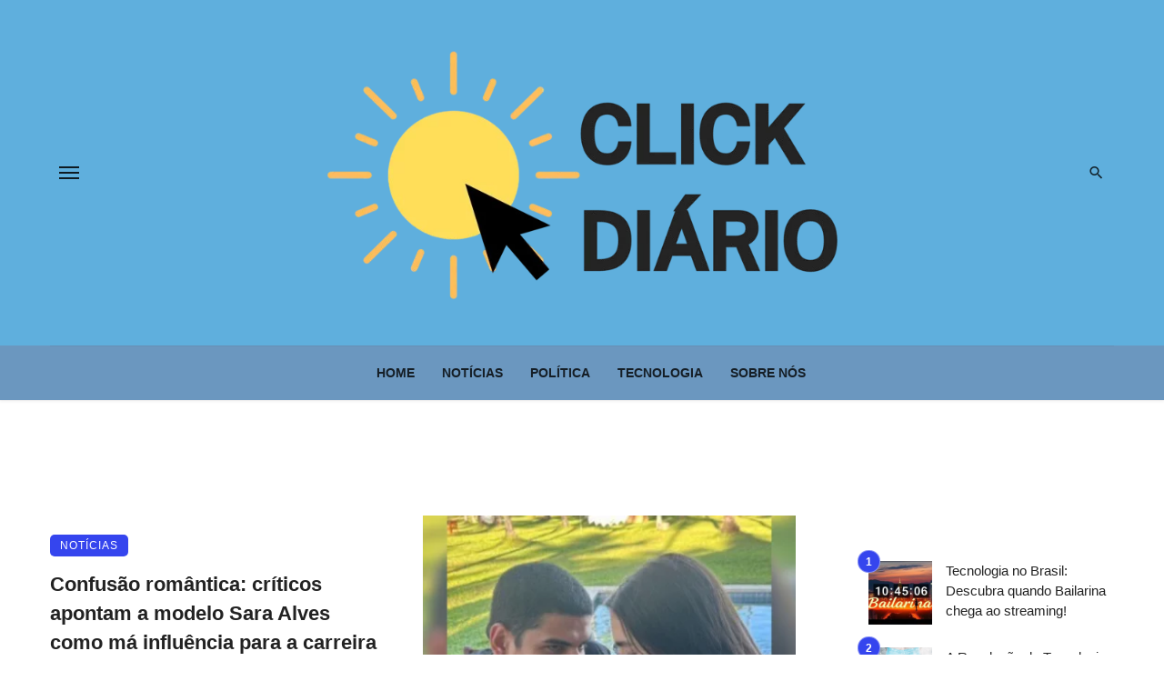

--- FILE ---
content_type: text/css
request_url: https://clickdiario.com.br/wp-content/litespeed/ucss/068795ddcdcafe57c026b0692eb0f6b1.css?ver=58923
body_size: 49289
content:
@-webkit-keyframes typing{0%{background-color:var(--background-color-dark-mode-keyframes);-webkit-box-shadow:12px 0 0 0 var(--background-color-dark-mode-keyframes-02),24px 0 0 0 var(--background-color-dark-mode-keyframes-02);box-shadow:12px 0 0 0 var(--background-color-dark-mode-keyframes-02),24px 0 0 0 var(--background-color-dark-mode-keyframes-02)}25%{background-color:var(--background-color-dark-mode-keyframes-04);-webkit-box-shadow:12px 0 0 0 var(--background-color-dark-mode-keyframes),24px 0 0 0 var(--background-color-dark-mode-keyframes-02);box-shadow:12px 0 0 0 var(--background-color-dark-mode-keyframes),24px 0 0 0 var(--background-color-dark-mode-keyframes-02)}75%{background-color:var(--background-color-dark-mode-keyframes-04);-webkit-box-shadow:12px 0 0 0 var(--background-color-dark-mode-keyframes-02),24px 0 0 0 var(--background-color-dark-mode-keyframes);box-shadow:12px 0 0 0 var(--background-color-dark-mode-keyframes-02),24px 0 0 0 var(--background-color-dark-mode-keyframes)}}@-moz-keyframes typing{0%{background-color:var(--background-color-dark-mode-keyframes);-webkit-box-shadow:12px 0 0 0 var(--background-color-dark-mode-keyframes-02),24px 0 0 0 var(--background-color-dark-mode-keyframes-02);box-shadow:12px 0 0 0 var(--background-color-dark-mode-keyframes-02),24px 0 0 0 var(--background-color-dark-mode-keyframes-02)}25%{background-color:var(--background-color-dark-mode-keyframes-04);-webkit-box-shadow:12px 0 0 0 var(--background-color-dark-mode-keyframes),24px 0 0 0 var(--background-color-dark-mode-keyframes-02);box-shadow:12px 0 0 0 var(--background-color-dark-mode-keyframes),24px 0 0 0 var(--background-color-dark-mode-keyframes-02)}75%{background-color:var(--background-color-dark-mode-keyframes-04);-webkit-box-shadow:12px 0 0 0 var(--background-color-dark-mode-keyframes-02),24px 0 0 0 var(--background-color-dark-mode-keyframes);box-shadow:12px 0 0 0 var(--background-color-dark-mode-keyframes-02),24px 0 0 0 var(--background-color-dark-mode-keyframes)}}@-o-keyframes typing{0%{background-color:var(--background-color-dark-mode-keyframes);-webkit-box-shadow:12px 0 0 0 var(--background-color-dark-mode-keyframes-02),24px 0 0 0 var(--background-color-dark-mode-keyframes-02);box-shadow:12px 0 0 0 var(--background-color-dark-mode-keyframes-02),24px 0 0 0 var(--background-color-dark-mode-keyframes-02)}25%{background-color:var(--background-color-dark-mode-keyframes-04);-webkit-box-shadow:12px 0 0 0 var(--background-color-dark-mode-keyframes),24px 0 0 0 var(--background-color-dark-mode-keyframes-02);box-shadow:12px 0 0 0 var(--background-color-dark-mode-keyframes),24px 0 0 0 var(--background-color-dark-mode-keyframes-02)}75%{background-color:var(--background-color-dark-mode-keyframes-04);-webkit-box-shadow:12px 0 0 0 var(--background-color-dark-mode-keyframes-02),24px 0 0 0 var(--background-color-dark-mode-keyframes);box-shadow:12px 0 0 0 var(--background-color-dark-mode-keyframes-02),24px 0 0 0 var(--background-color-dark-mode-keyframes)}}@keyframes typing{0%{background-color:var(--background-color-dark-mode-keyframes);-webkit-box-shadow:12px 0 0 0 var(--background-color-dark-mode-keyframes-02),24px 0 0 0 var(--background-color-dark-mode-keyframes-02);box-shadow:12px 0 0 0 var(--background-color-dark-mode-keyframes-02),24px 0 0 0 var(--background-color-dark-mode-keyframes-02)}25%{background-color:var(--background-color-dark-mode-keyframes-04);-webkit-box-shadow:12px 0 0 0 var(--background-color-dark-mode-keyframes),24px 0 0 0 var(--background-color-dark-mode-keyframes-02);box-shadow:12px 0 0 0 var(--background-color-dark-mode-keyframes),24px 0 0 0 var(--background-color-dark-mode-keyframes-02)}75%{background-color:var(--background-color-dark-mode-keyframes-04);-webkit-box-shadow:12px 0 0 0 var(--background-color-dark-mode-keyframes-02),24px 0 0 0 var(--background-color-dark-mode-keyframes);box-shadow:12px 0 0 0 var(--background-color-dark-mode-keyframes-02),24px 0 0 0 var(--background-color-dark-mode-keyframes)}}@-webkit-keyframes spin{0%{-webkit-transform:rotate(0deg)}to{-webkit-transform:rotate(360deg)}}@-moz-keyframes spin{0%{-webkit-transform:rotate(0deg);-moz-transform:rotate(0deg);transform:rotate(0deg)}to{-webkit-transform:rotate(360deg);-moz-transform:rotate(360deg);transform:rotate(360deg)}}@-o-keyframes spin{0%{-webkit-transform:rotate(0deg);-o-transform:rotate(0deg);transform:rotate(0deg)}to{-webkit-transform:rotate(360deg);-o-transform:rotate(360deg);transform:rotate(360deg)}}@keyframes spin{0%{-webkit-transform:rotate(0deg);-moz-transform:rotate(0deg);-o-transform:rotate(0deg);transform:rotate(0deg)}to{-webkit-transform:rotate(360deg);-moz-transform:rotate(360deg);-o-transform:rotate(360deg);transform:rotate(360deg)}}@font-face{font-display:swap;font-family:dashicons;src:url(/wp-includes/fonts/dashicons.eot?99ac726223c749443b642ce33df8b800);src:url(/wp-includes/fonts/dashicons.eot?99ac726223c749443b642ce33df8b800#iefix)format("embedded-opentype"),url([data-uri])format("woff"),url(/wp-includes/fonts/dashicons.ttf?99ac726223c749443b642ce33df8b800)format("truetype");font-weight:400;font-style:normal}.dashicons{font-family:dashicons;display:inline-block;line-height:1;font-weight:400;font-style:normal;text-decoration:inherit;text-transform:none;text-rendering:auto;-webkit-font-smoothing:antialiased;-moz-osx-font-smoothing:grayscale;width:20px;height:20px;font-size:20px;vertical-align:top;text-align:center;transition:color .1s ease-in}.dashicons-chart-bar:before{content:""}.post-views.entry-meta>span{margin-right:0!important;font:16px;line-height:1}.post-views.entry-meta>span.post-views-icon.dashicons{display:inline-block;font-size:16px;line-height:1;text-decoration:inherit;vertical-align:middle}ol,ul{box-sizing:border-box}.entry-content{counter-reset:footnotes}:root{--wp-block-synced-color:#7a00df;--wp-block-synced-color--rgb:122,0,223;--wp-bound-block-color:var(--wp-block-synced-color);--wp-editor-canvas-background:#ddd;--wp-admin-theme-color:#007cba;--wp-admin-theme-color--rgb:0,124,186;--wp-admin-theme-color-darker-10:#006ba1;--wp-admin-theme-color-darker-10--rgb:0,107,160.5;--wp-admin-theme-color-darker-20:#005a87;--wp-admin-theme-color-darker-20--rgb:0,90,135;--wp-admin-border-width-focus:2px}@media (min-resolution:192dpi){:root{--wp-admin-border-width-focus:1.5px}}:root{--wp--preset--font-size--normal:16px;--wp--preset--font-size--huge:42px}html :where(img[class*=wp-image-]){height:auto;max-width:100%}html{font-family:sans-serif;-webkit-text-size-adjust:100%;-ms-text-size-adjust:100%;-webkit-tap-highlight-color:#fff0}body{margin:0;font-size:14px;line-height:1.42857143;color:#333;background-color:#fff;font-family:-apple-system,BlinkMacSystemFont,"Segoe UI",Roboto,Helvetica,Arial,sans-serif,"Apple Color Emoji","Segoe UI Emoji","Segoe UI Symbol";font-size:1rem;color:rgb(0 0 0/.8);-webkit-font-smoothing:antialiased;font-family:Roboto}article,footer,header,nav{display:block}a{background-color:#fff0}a:active,a:hover{outline:0}h1{margin:.67em 0}img{border:0}svg:not(:root){overflow:hidden}button,input{margin:0;font:inherit;color:inherit}button{overflow:visible;text-transform:none;-webkit-appearance:button;cursor:pointer}button::-moz-focus-inner,input::-moz-focus-inner{padding:0;border:0}@media print{*,:after,:before{color:#000!important;text-shadow:none!important;background:0 0!important;-webkit-box-shadow:none!important;box-shadow:none!important}a,a:visited{text-decoration:underline}a[href]:after{content:" ("attr(href)")"}a[href^="#"]:after,a[href^="javascript:"]:after{content:""}img{page-break-inside:avoid;max-width:100%!important}h2,h3,p{orphans:3;widows:3}h2,h3{page-break-after:avoid}}@font-face{font-display:swap;font-family:"Glyphicons Halflings";src:url(/wp-content/themes/ceris/fonts/glyphicons-halflings-regular.eot);src:url(/wp-content/themes/ceris/fonts/glyphicons-halflings-regular.eot?#iefix)format("embedded-opentype"),url(/wp-content/themes/ceris/fonts/glyphicons-halflings-regular.woff2)format("woff2"),url(/wp-content/themes/ceris/fonts/glyphicons-halflings-regular.woff)format("woff"),url(/wp-content/themes/ceris/fonts/glyphicons-halflings-regular.ttf)format("truetype"),url(/wp-content/themes/ceris/fonts/glyphicons-halflings-regular.svg#glyphicons_halflingsregular)format("svg")}*,:after,:before{-webkit-box-sizing:border-box;-moz-box-sizing:border-box;box-sizing:border-box}button,input{font-family:inherit;font-size:inherit;line-height:inherit}a{color:#fc3c2d;outline:0!important}a:focus,a:hover{text-decoration:underline}a:focus{outline:5px auto -webkit-focus-ring-color;outline-offset:-2px}img{vertical-align:middle;max-width:100%;height:auto}h1,h2,h3,h4,h5{font-weight:500;color:inherit;margin-top:20px;margin-bottom:10px}h4,h5{margin-top:10px}h1,h2{font-size:36px;font-size:1.802rem;line-height:1.3}h2{font-size:30px;font-size:1.602rem}h3,h4{font-size:24px;font-size:1.424rem;line-height:1.4}h4{font-size:18px;font-size:1.266rem}h5,html{font-size:14px}p{margin:0 0 1em}.text-left{text-align:left}.text-center{text-align:center}.container{padding-right:15px;padding-left:15px;margin-right:auto;margin-left:auto}@media (min-width:768px){.container{width:750px}}@media (min-width:992px){.container{width:970px}}@media (min-width:1200px){.container{width:1170px}}.row{margin-right:-15px;margin-left:-15px}.col-md-4,.col-md-6,.col-sm-6,.col-xs-12,.col-xs-3,.col-xs-6{position:relative;min-height:1px;padding-right:15px;padding-left:15px}.col-xs-12,.col-xs-3,.col-xs-6{float:left}.col-xs-12{width:100%}.col-xs-6{width:50%}.col-xs-3{width:25%}@media (min-width:768px){.col-sm-6{float:left;width:50%}}@media (min-width:992px){.col-md-4,.col-md-6{float:left}.col-md-6{width:50%}.col-md-4{width:33.33333333%}}.form-control{display:block;width:100%;height:34px;padding:6px 12px;font-size:14px;line-height:1.42857143;color:#555;background-color:#fff;background-image:none;border:1px solid #ccc;border-radius:4px;-webkit-box-shadow:inset 0 1px 1px rgb(0 0 0/.075);box-shadow:inset 0 1px 1px rgb(0 0 0/.075);-webkit-transition:border-color ease-in-out .15s,-webkit-box-shadow ease-in-out .15s;-o-transition:border-color ease-in-out .15s,box-shadow ease-in-out .15s;transition:border-color ease-in-out .15s,box-shadow ease-in-out .15s}.form-control:focus{border-color:#66afe9;outline:0;-webkit-box-shadow:inset 0 1px 1px rgb(0 0 0/.075),0 0 8px rgb(102 175 233/.6);box-shadow:inset 0 1px 1px rgb(0 0 0/.075),0 0 8px rgb(102 175 233/.6)}.form-control::-moz-placeholder{color:#999;opacity:1}.form-control:-ms-input-placeholder{color:#999}.form-control::-webkit-input-placeholder{color:#999}.form-control::-ms-expand{background-color:#fff0;border:0}.btn{display:inline-block;padding:6px 12px;margin-bottom:0;font-size:14px;font-weight:400;line-height:1.42857143;text-align:center;white-space:nowrap;vertical-align:middle;-ms-touch-action:manipulation;touch-action:manipulation;cursor:pointer;-webkit-user-select:none;-moz-user-select:none;-ms-user-select:none;user-select:none;background-image:none;border:1px solid #fff0}.btn:active:focus,.btn:focus{outline:5px auto -webkit-focus-ring-color;outline-offset:-2px}.btn:focus,.btn:hover{color:#333;text-decoration:none}.btn:active{background-image:none;outline:0;-webkit-box-shadow:inset 0 3px 5px rgb(0 0 0/.125);box-shadow:inset 0 3px 5px rgb(0 0 0/.125)}.btn-default{color:#333;background-color:#fff;border-color:#ccc}.btn-default:focus{color:#333;background-color:#e6e6e6;border-color:#8c8c8c}.btn-default:active,.btn-default:hover{color:#333;background-color:#e6e6e6;border-color:#adadad}.btn-default:active:focus,.btn-default:active:hover{color:#333;background-color:#d4d4d4;border-color:#8c8c8c}.btn-default:active{background-image:none}.clearfix:after,.clearfix:before,.container:after,.container:before,.row:after,.row:before{display:table;content:" "}.clearfix:after,.container:after,.row:after{clear:both}@-ms-viewport{width:device-width}.row:before,.visible-sm,.visible-xs,.visible-xs-inline-block{display:none!important}@media (max-width:767px){.visible-xs{display:block!important}.visible-xs-inline-block{display:inline-block!important}}@media (min-width:768px) and (max-width:991px){.visible-sm{display:block!important}}@media (max-width:767px){.hidden-xs{display:none!important}}@media (min-width:768px) and (max-width:991px){.hidden-sm{display:none!important}}a:active,a:focus,a:hover{color:#fc3c2d}button{outline:0!important}ol,ul{margin:0 0 1.6em;padding:0}h2:first-child,h3:first-child,h4:first-child,h5:first-child{margin-top:0}h5{font-size:1.125rem;line-height:1.4}@media (min-width:768px){h5{font-size:1.2rem;line-height:1.4}}@media (min-width:992px){h5{font-size:1.25rem;line-height:1.4}}@media (min-width:768px){h4{font-size:1.44rem;line-height:1.4}}@media (min-width:992px){h4{font-size:1.563rem;line-height:1.3}}@media (min-width:768px){h3{font-size:1.728rem;line-height:1.3}}@media (min-width:992px){h3{font-size:1.953rem;line-height:1.3}}@media (min-width:768px){h2{font-size:2.074rem;line-height:1.3}}@media (min-width:992px){h2{font-size:2.441rem;line-height:1.2}}@media (min-width:768px){h1{font-size:2.488rem;line-height:1.2}}@media (min-width:992px){h1{font-size:3.052rem;line-height:1.2}}.typescale-0{font-size:15px;font-size:1.0714rem;line-height:1.5}@media (min-width:768px){.typescale-0{font-size:15px;font-size:1.0714rem;line-height:1.5}}@media (min-width:992px){.typescale-0{font-size:15px;font-size:1.0714rem;line-height:1.5}}@media (min-width:577px) and (max-width:991px){.post__title.typescale-0{font-size:16px;font-weight:500!important}}.typescale-1{font-size:1.1428rem;line-height:1.5}@media (min-width:768px){.typescale-1{font-size:1.2857rem;line-height:1.5}}@media (min-width:992px){.typescale-1{font-size:1.25rem;line-height:1.5}}.typescale-2{font-size:1.266rem;line-height:1.5}@media (min-width:360px){.typescale-2{font-size:1.3571rem;line-height:1.5;font-weight:500}}@media (min-width:577px){.typescale-2{font-size:1.44rem;line-height:1.5}}@media (min-width:768px){.typescale-2{font-size:1.44rem;line-height:1.5}}@media (min-width:992px){.typescale-2{font-size:1.5rem;line-height:1.5}}@media (min-width:1200px){.typescale-2{font-size:1.563rem;line-height:1.5}}@media (max-width:480px){.post__title.typescale-2:not([class*=" custom-"]){font-size:19px!important;line-height:1.5!important}.typescale-2{font-weight:600!important;line-height:1.5!important}}@media (max-width:360px){.post__title,.typescale-2{font-weight:500!important}}@media (max-width:320px){.typescale-2{font-size:18px!important}.post__title.typescale-1{font-size:16px!important}.post__title.typescale-0{font-size:15px!important}}.nocomments{font-size:15px;font-style:italic;color:rgb(0 0 0/.8);font-weight:400}.typography-copy{font-size:17px;font-size:1.21429rem;line-height:1.7}.typography-copy ul li{margin-top:1rem;margin-bottom:initial}.typography-copy h1,.typography-copy h3{margin-top:1.5em;margin-bottom:.75em;font-size:1.424em;line-height:1.4}@media (min-width:768px){.typography-copy h3{font-size:1.728em;line-height:1.3}}@media (min-width:992px){.typography-copy h3{font-size:1.953em;line-height:1.3}}.typography-copy h1{font-size:1.802em;line-height:1.3}@media (min-width:768px){.typography-copy h1{font-size:2.488em;line-height:1.2}}@media (min-width:992px){.typography-copy h1{font-size:3.052em;line-height:1.2}}.typography-copy ul{margin-bottom:1.6em;padding-left:1.8em}.typography-copy p{margin-top:1.5em;margin-bottom:1.5em}.typography-copy h1,.typography-copy h3{font-weight:700}@media (max-width:480px){.typography-copy h1,.typography-copy h3{font-weight:600}}@media (max-width:320px){.typography-copy h1,.typography-copy h3{font-weight:500}}.flexbox{display:-webkit-box;display:-moz-box;display:box;display:-moz-flex;display:-ms-flexbox;display:-webkit-flex;display:flex}.flexbox>*{-webkit-box-flex:0;box-flex:0;-moz-flex:0 1 auto;-ms-flex:0 1 auto;-webkit-flex:0 1 auto;-moz-box-flex:0;flex:0 1 auto}.flexbox--middle,.row--flex.row--vertical-center{-webkit-box-align:center;box-align:center;-moz-align-items:center;-ms-align-items:center;-o-align-items:center;-webkit-align-items:center;-moz-box-align:center;align-items:center;-ms-flex-align:center}.flexbox__item{-webkit-box-flex:1;box-flex:1;-moz-flex:1;-ms-flex:1;-webkit-flex:1;-moz-box-flex:1;flex:1}.background-img,.background-img:after{position:absolute;top:0;right:0;bottom:0;left:0}.background-img{background-color:#333;background-position:50% 50%;-webkit-background-size:cover;-moz-background-size:cover;-o-background-size:cover;background-size:cover;background-repeat:no-repeat;background-attachment:scroll;overflow:hidden}.background-img:after{content:"";background-color:#111;opacity:.2;-webkit-transition-property:all;-o-transition-property:all;-moz-transition-property:all;transition-property:all;-webkit-transition-duration:.3s;-o-transition-duration:.3s;-moz-transition-duration:.3s;transition-duration:.3s;-webkit-transition-timing-function:ease;-o-transition-timing-function:ease;-moz-transition-timing-function:ease;transition-timing-function:ease}.p-l-xs{padding-left:10px!important}.inverse-text{position:relative;color:#fff}.category-tile__name{overflow:hidden;-o-text-overflow:ellipsis;text-overflow:ellipsis;white-space:nowrap}.link-overlay{display:block;position:absolute;top:0;right:0;bottom:0;left:0}.list-unstyled{margin:0;padding:0;list-style:none}.list-space-md{margin-top:-10px;margin-bottom:-10px}.list-space-md>*{padding-top:10px;padding-bottom:10px}.list-horizontal{margin-top:0;margin-bottom:0}.list-horizontal>li{display:inline-block;padding-top:0;padding-bottom:0}.site-wrapper{overflow:hidden}.site-content{padding-top:50px;padding-bottom:50px;position:relative;z-index:0}@media (min-width:768px){.site-content{padding-top:65px;padding-bottom:65px}}.atbs-ceris-main-col{min-height:1px;float:left;padding-left:15px;padding-right:15px}@media (min-width:992px){.atbs-ceris-main-col{width:680px}}@media (min-width:1200px){.atbs-ceris-main-col{width:840px;padding-right:35px}}.atbs-ceris-sub-col{float:left;padding-top:30px;padding-left:15px;padding-right:15px}@media (min-width:992px){.atbs-ceris-sub-col{padding-top:0;width:290px}}@media (min-width:1200px){.atbs-ceris-sub-col{width:330px}}.row--flex{display:-webkit-box;display:-moz-box;display:box;display:-moz-flex;display:-ms-flexbox;display:-webkit-flex;display:flex;-webkit-box-lines:multiple;-moz-box-lines:multiple;box-lines:multiple;-ms-flex-wrap:wrap;-webkit-flex-wrap:wrap;flex-wrap:wrap}.row--flex>[class*=col-]{float:none}.row--space-between{margin-top:-15px;margin-bottom:-15px;clear:both}.row--space-between>[class*=col-]{padding-top:15px;padding-bottom:15px}.grid-gutter-40.row{margin-left:-20px;margin-right:-20px}.grid-gutter-40.row--space-between{margin-top:-20px;margin-bottom:-20px}.grid-gutter-40 [class*=col-]{padding-left:20px;padding-right:20px}.grid-gutter-40.row--space-between>[class*=col-]{padding:20px}.site-header{position:relative;background:#fff;-webkit-box-shadow:0 3px 2px 0 rgb(0 0 0/.03),0 1px 0 0 rgb(0 0 0/.04),0-1px 0 0 rgb(0 0 0/.04);-moz-box-shadow:0 3px 2px 0 rgb(0 0 0/.03),0 1px 0 0 rgb(0 0 0/.04),0-1px 0 0 rgb(0 0 0/.04);box-shadow:0 3px 2px 0 rgb(0 0 0/.03),0 1px 0 0 rgb(0 0 0/.04),0-1px 0 0 rgb(0 0 0/.04);z-index:20}.header-main{padding:5px 0}@media (min-width:992px){.header-main{padding:40px 0}}.header-branding--mobile{min-width:0}.header-logo a{text-decoration:none!important}.navigation-bar .header-logo{display:inline-block;vertical-align:middle}.navigation-bar .header-logo img{max-height:60px}.sticky-header .navigation-bar .header-logo img{max-hright:50px}.navigation-bar{height:60px;position:relative;z-index:1}.sticky-header .navigation-bar{height:70px}.navigation-bar--fullwidth{background:#fff}.navigation-bar__inner{position:relative;display:-webkit-box;display:-moz-box;display:box;display:-moz-flex;display:-ms-flexbox;display:-webkit-flex;display:flex;-webkit-box-align:center;box-align:center;-moz-align-items:center;-ms-align-items:center;-o-align-items:center;-webkit-align-items:center;-moz-box-align:center;align-items:center;-ms-flex-align:center}.navigation-bar--fullwidth .navigation-bar__inner,.sticky-header .navigation-bar--fullwidth .navigation-bar__inner{padding-left:15px;padding-right:15px}.navigation-bar--fullwidth .container .navigation-bar__inner{padding-left:0;padding-right:0}.navigation-bar__section{min-width:0;padding-left:8px;padding-right:8px;overflow:hidden;-o-text-overflow:ellipsis;text-overflow:ellipsis;white-space:nowrap}.navigation-bar__section:first-child{padding-left:0}.navigation-bar__section:last-child{padding-right:0;margin-left:20px}.navigation-wrapper{-webkit-box-flex:1;box-flex:1;-moz-flex:1;-ms-flex:1;-webkit-flex:1;-moz-box-flex:1;flex:1;overflow:hidden}@media (min-width:1200px){.navigation-bar .header-logo{padding-right:20px}}.navigation--main{display:inline-block;vertical-align:middle;white-space:nowrap;font-size:0}.navigation--main *{white-space:initial}.navigation--main a,.navigation-bar-btn{text-decoration:none}.navigation--main>li{font-size:14px;white-space:normal;text-align:left}.navigation--main>li>a{display:inline-block;height:60px;padding:0 15px;font-size:14px;line-height:60px;font-weight:500;position:relative;color:rgb(0 0 0/.8);-webkit-transition:all .2s ease-out .05s;-o-transition:all .2s ease-out .05s;-moz-transition:all .2s ease-out .05s;transition:all .2s ease-out .05s}.sticky-header .navigation--main>li>a{height:70px;line-height:70px}.navigation--main>li>a:before{content:"";display:block;height:3px;position:absolute;top:auto;right:0;bottom:0;left:0;background:#fc3c2d;-webkit-transform:scale(1,0);-ms-transform:scale(1,0);-moz-transform:scale(1,0);-o-transform:scale(1,0);transform:scale(1,0);-webkit-transform-origin:bottom center;-ms-transform-origin:bottom center;-moz-transform-origin:bottom center;-o-transform-origin:bottom center;transform-origin:bottom center;-webkit-transition:all .2s ease-out;-o-transition:all .2s ease-out;-moz-transition:all .2s ease-out;transition:all .2s ease-out}.navigation--main>li:hover>a{color:rgb(0 0 0/.8)}.navigation--main>li:hover>a:before{-webkit-transform:scale(1,1);-ms-transform:scale(1,1);-moz-transform:scale(1,1);-o-transform:scale(1,1);transform:scale(1,1)}.navigation-bar-btn{color:inherit;display:inline-block;height:60px;padding:0 10px;background:#fff0;border:0;-webkit-box-shadow:none;-moz-box-shadow:none;box-shadow:none;font-size:1rem;text-align:center;cursor:pointer;vertical-align:top}.sticky-header .navigation-bar-btn{height:70px}.navigation-bar-btn:active,.navigation-bar-btn:focus,.navigation-bar-btn:hover{color:inherit;text-decoration:none}.navigation-bar-btn i,.navigation-bar-btn span{line-height:60px;vertical-align:middle}.sticky-header .navigation-bar-btn i,.sticky-header .navigation-bar-btn span{line-height:70px}.navigation-bar-btn i{font-size:19px}.search-results{color:rgb(0 0 0/.8)}.ajax-search .search-results{display:none;opacity:0;visibility:hidden;-webkit-transition:all .2s ease-out;-o-transition:all .2s ease-out;-moz-transition:all .2s ease-out;transition:all .2s ease-out}.ajax-search .search-results .typing-loader{margin:0 auto}.ajax-search .search-results:not(.is-loading) .typing-loader,.atbs-ceris-search-full .search-tags .entry-tags ul>li:not(.entry-tags__icon)>a:before{display:none}.typing-loader{width:6px;height:6px;-webkit-border-radius:50%;-moz-border-radius:50%;border-radius:50%;-webkit-animation:typing 1s linear infinite alternate;-moz-animation:typing 1s linear infinite alternate;-o-animation:typing 1s linear infinite alternate;animation:typing 1s linear infinite alternate}.site-wrapper{--background-color-dark-mode-keyframes:#222;--background-color-dark-mode-keyframes-02:rgba(0,0,0,0.2);--background-color-dark-mode-keyframes-04:rgba(0,0,0,0.4)}.search-results{padding-top:20px;overflow:hidden}.atbs-ceris-search-full .search-results{padding-top:0}.mobile-header{position:relative;height:60px;background:#fff;-webkit-box-shadow:0 3px 2px 0 rgb(0 0 0/.03),0 1px 0 0 rgb(0 0 0/.04),0-1px 0 0 rgb(0 0 0/.04);-moz-box-shadow:0 3px 2px 0 rgb(0 0 0/.03),0 1px 0 0 rgb(0 0 0/.04),0-1px 0 0 rgb(0 0 0/.04);box-shadow:0 3px 2px 0 rgb(0 0 0/.03),0 1px 0 0 rgb(0 0 0/.04),0-1px 0 0 rgb(0 0 0/.04)}@media (max-width:991px){.ceris-mobile-header-sticky{margin-top:60px}.ceris-mobile-header-sticky .mobile-header{position:fixed;top:0;left:0;right:0}}@media (min-width:768px){.mobile-header{height:60px}}.mobile-header__inner{padding:0 15px;position:relative}.mobile-header__inner--flex{display:-webkit-box;display:-moz-box;display:box;display:-moz-flex;display:-ms-flexbox;display:-webkit-flex;display:flex;-webkit-box-pack:justify;box-pack:justify;-moz-justify-content:space-between;-ms-justify-content:space-between;-o-justify-content:space-between;-webkit-justify-content:space-between;-moz-box-pack:justify;justify-content:space-between;-ms-flex-pack:justify;-webkit-box-align:center;box-align:center;-moz-align-items:center;-ms-align-items:center;-o-align-items:center;-webkit-align-items:center;-moz-box-align:center;align-items:center;-ms-flex-align:center;width:100%}.mobile-header__section{padding-right:20px;white-space:nowrap}.mobile-header__section:last-child{padding-right:0}.header-logo--mobile img{max-height:50px}@media (min-width:768px){.header-logo--mobile img{max-height:60px}}.mobile-header-btn{color:inherit;text-decoration:none;display:inline-block;height:60px;padding:0 4px;background:#fff0;border:0;-webkit-box-shadow:none;-moz-box-shadow:none;box-shadow:none;color:rgb(0 0 0/.8);font-size:14px;font-weight:700;text-transform:uppercase;cursor:pointer;vertical-align:middle}.block-heading a:active,.block-heading a:focus,.block-heading a:hover,.mobile-header-btn:active,.mobile-header-btn:focus,.mobile-header-btn:hover{color:inherit;text-decoration:none}@media (min-width:768px){.mobile-header-btn{height:60px}}.mobile-header-btn:hover,.navigation--footer>li>a:hover{color:rgb(0 0 0/.8)}.mobile-header-btn>span{display:inline-block;line-height:60px;vertical-align:middle}@media (min-width:768px){.mobile-header-btn>span{line-height:60px}}.mobile-header-btn i{font-size:24px;line-height:60px}@media (min-width:768px){.mobile-header-btn i{font-size:24px;line-height:60px}}.sticky-header{position:fixed;top:0;left:0;width:100%;-webkit-box-shadow:0 3px 2px 0 rgb(0 0 0/.03),0 1px 0 0 rgb(0 0 0/.04),0-1px 0 0 rgb(0 0 0/.04);-moz-box-shadow:0 3px 2px 0 rgb(0 0 0/.03),0 1px 0 0 rgb(0 0 0/.04),0-1px 0 0 rgb(0 0 0/.04);box-shadow:0 3px 2px 0 rgb(0 0 0/.03),0 1px 0 0 rgb(0 0 0/.04),0-1px 0 0 rgb(0 0 0/.04);visibility:hidden;pointer-events:none;z-index:50;-webkit-transition:all .15s ease-out 0s;-o-transition:all .15s ease-out 0s;-moz-transition:all .15s ease-out 0s;transition:all .15s ease-out 0s;-webkit-transform:translate3d(0,-101%,0);-ms-transform:translate3d(0,-101%,0);-moz-transform:translate3d(0,-101%,0);transform:translate3d(0,-101%,0)}.site-footer{position:relative;background:#f2f2f2;color:rgb(0 0 0/.6)}.site-footer__section{position:relative;padding-bottom:35px}.site-footer__section:first-child{padding-top:40px}.site-footer__section--seperated{padding-top:30px}.site-footer__section-inner{position:relative}.site-footer__section--bordered-inner .site-footer__section-inner{border-top:1px solid rgb(0 0 0/.05);padding-top:30px}.site-footer .widget:last-child{margin-bottom:0}.navigation--footer{font-weight:700;text-transform:uppercase}.navigation--footer>li{padding:.2em .4em}.navigation--footer>li>a{color:rgb(0 0 0/.6)}@media (min-width:768px){.site-footer__section--flex .site-footer__section-inner{display:-webkit-box;display:-moz-box;display:box;display:-moz-flex;display:-ms-flexbox;display:-webkit-flex;display:flex;-webkit-box-align:center;box-align:center;-moz-align-items:center;-ms-align-items:center;-o-align-items:center;-webkit-align-items:center;-moz-box-align:center;align-items:center;-ms-flex-align:center}}.site-footer__section--flex .site-footer__section-left{padding-bottom:20px;text-align:center}@media (min-width:768px){.site-footer__section--flex .site-footer__section-left{-webkit-box-flex:1;box-flex:1;-moz-flex:1;-ms-flex:1;-webkit-flex:1;-moz-box-flex:1;flex:1;padding-right:10px;padding-bottom:0;text-align:left}}.site-footer__section--flex .site-footer__section-right{text-align:center}@media (min-width:768px){.site-footer__section--flex .site-footer__section-right{-webkit-box-flex:1;box-flex:1;-moz-flex:1;-ms-flex:1;-webkit-flex:1;-moz-box-flex:1;flex:1;padding-left:10px;text-align:right}}.atbs-ceris-go-top.atbs-ceris-go-top{width:40px;height:40px;position:fixed;top:auto;bottom:10px;left:auto;right:10px;padding:0;font-size:18px;line-height:40px;-webkit-box-shadow:0 10px 20px rgb(0 0 0/.03),0 6px 6px rgb(0 0 0/.05);-moz-box-shadow:0 10px 20px rgb(0 0 0/.03),0 6px 6px rgb(0 0 0/.05);box-shadow:0 10px 20px rgb(0 0 0/.03),0 6px 6px rgb(0 0 0/.05);-webkit-transform:translate(0,54px);-ms-transform:translate(0,54px);-moz-transform:translate(0,54px);-o-transform:translate(0,54px);transform:translate(0,54px);-webkit-transition:all .15s ease-out 0s;-o-transition:all .15s ease-out 0s;-moz-transition:all .15s ease-out 0s;transition:all .15s ease-out 0s;pointer-events:none;visibility:hidden;z-index:10}@media (min-width:1200px){.atbs-ceris-go-top.atbs-ceris-go-top{bottom:20px;right:20px;-webkit-transform:translate(0,64px);-ms-transform:translate(0,64px);-moz-transform:translate(0,64px);-o-transform:translate(0,64px);transform:translate(0,64px)}}.atbs-ceris-go-top.atbs-ceris-go-top i{line-height:38px;vertical-align:initial}.block-heading{display:-webkit-box;display:-moz-box;display:box;display:-moz-flex;display:-ms-flexbox;display:-webkit-flex;display:flex;-webkit-box-align:center;box-align:center;-moz-align-items:center;-ms-align-items:center;-o-align-items:center;-webkit-align-items:center;-moz-box-align:center;align-items:center;-ms-flex-align:center;-webkit-box-pack:justify;box-pack:justify;-moz-justify-content:space-between;-ms-justify-content:space-between;-o-justify-content:space-between;-webkit-justify-content:space-between;-moz-box-pack:justify;justify-content:space-between;-ms-flex-pack:justify;width:100%;position:relative;margin-bottom:1.4rem;-ms-flex-wrap:wrap;-webkit-flex-wrap:wrap;flex-wrap:wrap;font-size:1rem;line-height:1.2}.block-heading a{color:inherit;text-decoration:none}.block-heading__title{margin:0;color:rgb(0 0 0/.8);font-size:24px;line-height:1.2}.site-footer .block-heading--line.block-heading:after,.widget .block-heading--line.block-heading:after{content:"";-webkit-box-flex:1;box-flex:1;-moz-flex:1;-ms-flex:1;-webkit-flex:1;-moz-box-flex:1;flex:1;-webkit-box-ordinal-group:2;box-ordinal-group:2;-moz-order:2;-webkit-order:2;-moz-box-ordinal-group:3;order:2;-ms-flex-order:2;margin-left:20px}.widget .block-heading--line.block-heading:after{border-top:1px solid #ddd}.site-footer .block-heading--line.block-heading:after{border-top:1px solid rgb(255 255 255/.1)}.block-heading--center{display:block;text-align:center;border:0!important}.block-heading--center:after,.block-heading--center:before{display:none}.block-heading--line-under.block-heading{padding-bottom:10px;border-bottom:1px solid rgb(0 0 0/.1)}.site-footer .block-heading--line-under.block-heading{border-color:rgb(255 255 255/.15)}.btn{border:1px solid rgb(0 0 0/.1);-webkit-border-radius:3px;-moz-border-radius:3px;border-radius:3px;-webkit-box-shadow:0 1px 1px rgb(0 0 0/.1);-moz-box-shadow:0 1px 1px rgb(0 0 0/.1);box-shadow:0 1px 1px rgb(0 0 0/.1);-webkit-transition:all .2s ease-out;-o-transition:all .2s ease-out;-moz-transition:all .2s ease-out;transition:all .2s ease-out}.btn:active,.btn:focus,.btn:hover,.btn:visited,input[type=text]:focus{border:1px solid rgb(0 0 0/.2)}a.btn{text-decoration:none}.btn-default:active,.btn-default:focus,.btn-default:hover{background:#f8f8f8}.btn-default:active:focus,.btn-default:active:hover{background:#eee;border:1px solid rgb(0 0 0/.2)}.category-tile__inner{display:-webkit-box;display:-moz-box;display:box;display:-moz-flex;display:-ms-flexbox;display:-webkit-flex;display:flex;-webkit-box-align:center;box-align:center;-moz-align-items:center;-ms-align-items:center;-o-align-items:center;-webkit-align-items:center;-moz-box-align:center;align-items:center;-ms-flex-align:center;min-height:180px;position:relative}.category-tile__text{width:100%;position:relative;padding:20px 20px 15px;text-align:center}.category-tile__name{max-width:100%;display:inline-block;padding:.4em 1em;background:#333;color:#fff;font-size:12px;-webkit-border-radius:1px;-moz-border-radius:1px;border-radius:1px;text-transform:uppercase;-webkit-transition:all .15s ease-out 0s;-o-transition:all .15s ease-out 0s;-moz-transition:all .15s ease-out 0s;transition:all .15s ease-out 0s}::-webkit-input-placeholder{color:rgb(0 0 0/.4)}:-moz-placeholder{color:rgb(0 0 0/.4);opacity:1}::-moz-placeholder{color:rgb(0 0 0/.4);opacity:1}:-ms-input-placeholder{color:rgb(0 0 0/.4)}input[type=text]{width:100%;padding:10px 12px;font-size:14px;font-weight:400;line-height:1.42857143;background-color:#fff;background-image:none;border:1px solid rgb(0 0 0/.1);-webkit-border-radius:3px;-moz-border-radius:3px;border-radius:3px;color:rgb(0 0 0/.8);outline:0;-webkit-transition:all .2s ease-out;-o-transition:all .2s ease-out;-moz-transition:all .2s ease-out;transition:all .2s ease-out}@font-face{font-display:swap;font-family:"mdicon";src:url(/wp-content/themes/ceris/fonts/mdicon.ttf?sx8kbt)format("truetype"),url(/wp-content/themes/ceris/fonts/mdicon.woff?sx8kbt)format("woff"),url(/wp-content/themes/ceris/fonts/mdicon.svg?sx8kbt#mdicon)format("svg");font-weight:400;font-style:normal}.mdicon{display:inline-block;font-family:"mdicon"!important;speak:none;font-style:normal;font-weight:400;font-variant:normal;text-transform:none;line-height:1;-webkit-font-smoothing:antialiased;-moz-osx-font-smoothing:grayscale}.btn .mdicon{font-size:1.2em}@font-face{font-display:swap;font-family:"mdicon";src:url(/wp-content/themes/ceris/fonts/mdicon.ttf?1qswia)format("truetype"),url(/wp-content/themes/ceris/fonts/mdicon.woff?1qswia)format("woff"),url(/wp-content/themes/ceris/fonts/mdicon.svg?1qswia#mdicon)format("svg");font-weight:400;font-style:normal}.mdicon-schedule:before{content:""}.mdicon-arrow_forward:before{content:""}.mdicon-arrow_upward:before{content:""}.mdicon-chat_bubble_outline:before{content:""}.mdicon-close:before{content:""}.mdicon-visibility:before{content:""}.mdicon-search:before{content:""}.mdicon-twitter:before{content:""}.mdicon-facebook:before{content:""}.mdicon-linkedin:before{content:""}.mdicon-pinterest-p:before{content:""}.mdicon-comment-o:before{content:""}.mdicon,.mdicon~span,input[type=text]{vertical-align:middle}.mdicon--last{margin-left:.35em}.navigation{margin:0;padding:0;list-style:none}.navigation a{text-decoration:none}.navigation a,.navigation--inline>li{display:inline-block}.entry-tags ul>li>a:hover,.search-form__input{color:rgb(0 0 0/.8)}.social-list{margin:0;padding:0;font-size:14px;font-size:1rem;list-style:none}@media (min-width:768px){.social-list{font-size:16px;font-size:1.14286rem}}.social-list>li>a:active,.social-list>li>a:focus,.social-list>li>a:hover{color:inherit;text-decoration:none;color:rgb(0 0 0/.4)}.atbs-ceris-widget-indexed-posts-a .posts-list>li .post__thumb,.entry-thumb,.post,.post__thumb{position:relative}.entry-thumb img,.post__thumb img{display:block;width:100%;height:auto}.entry-thumb a,.post__thumb a{display:block}.post__text-inner{position:relative;padding:20px}.post--overlay-floorfade .post__text-inner{position:relative;padding:25px 20px}.entry-cat,.post__cat,a.entry-cat,a.post__cat{letter-spacing:1px;display:inline-block;font-size:.64286rem;font-weight:700;line-height:1.4;margin-right:8px;text-decoration:none}.entry-cat,a.entry-cat{text-transform:uppercase;border-bottom:1px solid currentColor;font-size:9px}@media (min-width:768px){.entry-cat,.post__cat,a.entry-cat,a.post__cat{font-size:10px;font-size:.71429rem}}.post__cat--bg,a.post__cat--bg{display:inline-block;padding:6px 11px;-webkit-border-radius:5px;-moz-border-radius:5px;border-radius:5px;color:#fff!important;line-height:1;background:#fc3c2d;margin-right:8px;border:0}@media (max-width:480px){.post__cat--bg,a.post__cat--bg{padding:6px 10px;font-size:10px}.entry-cat,.post__cat,a.entry-cat,a.post__cat{font-size:10px}}@media (min-width:768px){.post__cat--bg,a.post__cat--bg{padding:6px 11px;-webkit-border-radius:5px;-moz-border-radius:5px;border-radius:5px}}.entry-title,.post__title{margin:.25em 0 .45em;color:rgb(0 0 0/.8)}.post__title:first-child{margin-top:0}.post__title:last-child{margin-bottom:0}.text-center .post__title{margin-left:auto;margin-right:auto}.post__title.typescale-0{font-weight:400}.post__title.typescale-1{font-weight:500;line-height:1.5;font-size:17px;font-size:1.2142rem}@media (max-width:360px){.post__title.typescale-1{font-size:16px!important}}.post__title.typescale-2{font-weight:700;line-height:1.5}.post__title a,.post__title a:active,.post__title a:focus,.post__title a:hover{display:inline-block;color:inherit;text-decoration:none}.post__meta{margin-top:.4em;margin-bottom:.4em}.entry-meta,.post__meta{color:rgb(0 0 0/.5);font-size:12px;font-size:.85714rem;line-height:1.5}.post__meta .author_name--wrap{display:inline-block}.post__meta .time i{padding-bottom:2px}.entry-meta:first-child,.post__meta:first-child{margin-top:0}.entry-meta:last-child,.post__meta:last-child{margin-bottom:0}.entry-meta:not(.entry-meta--box)>:not(:last-child),.post__meta:not(.post__meta--box)>:not(:last-child){margin-right:12px}.post__meta .entry-lable{margin-right:2px!important}.entry-meta a,.post__meta a{text-decoration:none;color:rgb(0 0 0/.4)}.entry-meta a:active,.entry-meta a:focus,.entry-meta a:hover,.post__meta a:active,.post__meta a:focus,.post__meta a:hover{text-decoration:none}.entry-meta .mdicon,.entry-meta i,.post__meta .mdicon,.post__meta i{margin-right:.3em}.entry-author{text-transform:none;color:#888}.entry-author__name,a.entry-author__name{color:inherit;text-decoration:none;text-transform:capitalize}.entry-author__name:active,.entry-author__name:focus,.entry-author__name:hover,.navigation--offcanvas li>a:active,.navigation--offcanvas li>a:focus,.navigation--offcanvas li>a:hover,a.entry-author__name:active,a.entry-author__name:focus,a.entry-author__name:hover{color:inherit;text-decoration:none}.navigation--offcanvas li,.post__meta .entry-author__name,.post__meta a.entry-author__name{color:rgb(0 0 0/.6)}.entry-author__avatar,.wp-user-avatar{height:34px;width:34px;-webkit-border-radius:100%;-moz-border-radius:100%;border-radius:100%;margin-right:10px}.overlay-item--top-left{position:absolute;top:20px;right:auto;bottom:auto;left:20px}.inverse-text .post__title,.inverse-text .post__title a{color:#fff}.inverse-text .entry-author__name.entry-author__name,.inverse-text .post__meta,.inverse-text .post__meta a{color:rgb(255 255 255/.85)}.post__thumb a:not(.post__cat){width:100%;height:100%}.entry-content::after,.post--horizontal::after,.single-content::after{clear:both;content:"";display:table}.post--horizontal .post__thumb{width:100%;margin:0 15px 5px 0}@media (min-width:768px){.post--horizontal .post__thumb{width:-webkit-calc(50% - 15px);width:-moz-calc(50% - 15px);width:calc(50% - 15px);float:left;margin:0 20px 0 0}}@media (min-width:992px){.post--horizontal .post__thumb{margin:0 30px 0 0}}.post--horizontal-xxs .post__thumb{width:70px;float:left;margin:0 15px 5px 0}.post--horizontal .post__text,.post--overlay{overflow:hidden}.post--overlay{position:relative;background-color:#333}.post--overlay .post__text{width:100%;min-height:14.28571rem}.post--overlay .post__text,.post--overlay-bottom,.post--overlay-bottom .post__text{display:-webkit-box;display:-moz-box;display:box;display:-moz-flex;display:-ms-flexbox;display:-webkit-flex;display:flex}.post--overlay-bottom .post__text{-webkit-box-align:end;box-align:end;-moz-align-items:flex-end;-ms-align-items:flex-end;-o-align-items:flex-end;-webkit-align-items:flex-end;-moz-box-align:end;align-items:flex-end;-ms-flex-align:end;padding-top:40px}.post--overlay-md .post__text{min-height:20.85714rem}@media (min-width:768px){.post--overlay-md .post__text{min-height:25rem}}@media (min-width:992px){.post--overlay-md .post__text{min-height:32.14286rem}}.post--overlay-floorfade .post__text-wrap{position:relative;width:100%}.post--overlay-floorfade .post__text-wrap:before{content:"";position:absolute;top:-100%;right:0;bottom:0;left:0;background-image:-o-linear-gradient(bottom,#000 0,rgb(0 0 0/.917) 5.3%,rgb(0 0 0/.834) 10.6%,rgb(0 0 0/.753) 15.9%,rgb(0 0 0/.672) 21.3%,rgb(0 0 0/.591) 26.8%,rgb(0 0 0/.511) 32.5%,rgb(0 0 0/.433) 38.4%,rgb(0 0 0/.357) 44.5%,rgb(0 0 0/.283) 50.9%,rgb(0 0 0/.213) 57.7%,rgb(0 0 0/.147) 65%,rgb(0 0 0/.089) 72.9%,rgb(0 0 0/.042) 81.4%,rgb(0 0 0/.011) 90.6%,transparent 100%);background-image:-webkit-gradient(linear,left bottom,left top,from(#000),color-stop(5.3%,rgb(0 0 0/.917)),color-stop(10.6%,rgb(0 0 0/.834)),color-stop(15.9%,rgb(0 0 0/.753)),color-stop(21.3%,rgb(0 0 0/.672)),color-stop(26.8%,rgb(0 0 0/.591)),color-stop(32.5%,rgb(0 0 0/.511)),color-stop(38.4%,rgb(0 0 0/.433)),color-stop(44.5%,rgb(0 0 0/.357)),color-stop(50.9%,rgb(0 0 0/.283)),color-stop(57.7%,rgb(0 0 0/.213)),color-stop(65%,rgb(0 0 0/.147)),color-stop(72.9%,rgb(0 0 0/.089)),color-stop(81.4%,rgb(0 0 0/.042)),color-stop(90.6%,rgb(0 0 0/.011)),to(transparent));background-image:-webkit-linear-gradient(bottom,#000 0,rgb(0 0 0/.917) 5.3%,rgb(0 0 0/.834) 10.6%,rgb(0 0 0/.753) 15.9%,rgb(0 0 0/.672) 21.3%,rgb(0 0 0/.591) 26.8%,rgb(0 0 0/.511) 32.5%,rgb(0 0 0/.433) 38.4%,rgb(0 0 0/.357) 44.5%,rgb(0 0 0/.283) 50.9%,rgb(0 0 0/.213) 57.7%,rgb(0 0 0/.147) 65%,rgb(0 0 0/.089) 72.9%,rgb(0 0 0/.042) 81.4%,rgb(0 0 0/.011) 90.6%,transparent 100%);background-image:-moz-linear-gradient(bottom,#000 0,rgb(0 0 0/.917) 5.3%,rgb(0 0 0/.834) 10.6%,rgb(0 0 0/.753) 15.9%,rgb(0 0 0/.672) 21.3%,rgb(0 0 0/.591) 26.8%,rgb(0 0 0/.511) 32.5%,rgb(0 0 0/.433) 38.4%,rgb(0 0 0/.357) 44.5%,rgb(0 0 0/.283) 50.9%,rgb(0 0 0/.213) 57.7%,rgb(0 0 0/.147) 65%,rgb(0 0 0/.089) 72.9%,rgb(0 0 0/.042) 81.4%,rgb(0 0 0/.011) 90.6%,transparent 100%);background-image:linear-gradient(0deg,#000 0,rgb(0 0 0/.917) 5.3%,rgb(0 0 0/.834) 10.6%,rgb(0 0 0/.753) 15.9%,rgb(0 0 0/.672) 21.3%,rgb(0 0 0/.591) 26.8%,rgb(0 0 0/.511) 32.5%,rgb(0 0 0/.433) 38.4%,rgb(0 0 0/.357) 44.5%,rgb(0 0 0/.283) 50.9%,rgb(0 0 0/.213) 57.7%,rgb(0 0 0/.147) 65%,rgb(0 0 0/.089) 72.9%,rgb(0 0 0/.042) 81.4%,rgb(0 0 0/.011) 90.6%,transparent 100%)}@media (min-width:768px){.post--overlay-padding-lg .post__text-inner{padding:30px}.post--overlay-padding-lg .overlay-item--top-left{top:30px;left:30px}}.atbs-ceris-block{position:relative}.atbs-ceris-block:last-child{margin-bottom:0}@media (min-width:1200px){.atbs-ceris-block--fullwidth{margin-bottom:60px}}.atbs-ceris-offcanvas{max-width:100%;width:320px;position:fixed;top:0;left:0;right:auto;bottom:0;margin:0;overflow:hidden;background:#fff;z-index:1039;-webkit-transform:translate(-101%,0);-ms-transform:translate(-101%,0);-moz-transform:translate(-101%,0);-o-transform:translate(-101%,0);transform:translate(-101%,0);-webkit-transition:all .2s cubic-bezier(.23,1,.32,1) .1s;-o-transition:all .2s cubic-bezier(.23,1,.32,1) .1s;-moz-transition:all .2s cubic-bezier(.23,1,.32,1) .1s;transition:all .2s cubic-bezier(.23,1,.32,1) .1s}@media (min-width:768px){.atbs-ceris-offcanvas{width:360px}}.atbs-ceris-offcanvas-close{height:30px;width:30px;position:absolute;top:8px;right:8px;bottom:auto;left:auto;padding:0;border:1px solid rgb(0 0 0/.05);-webkit-border-radius:100%;-moz-border-radius:100%;border-radius:100%;background:#fff0;color:rgb(0 0 0/.4)!important;font-size:14px;line-height:28px;text-align:center;text-decoration:none!important;overflow:hidden}.atbs-ceris-offcanvas__title{position:relative;padding:20px 50px 20px 20px;font-size:14px}.atbs-ceris-offcanvas__title .social-list{margin-top:10px;font-size:16px;color:rgb(0 0 0/.4)}.atbs-ceris-offcanvas__section{padding:20px}.atbs-ceris-offcanvas__section:not(:first-child){border-top:1px solid rgb(0 0 0/.05)}.navigation--offcanvas{margin:0-20px}.navigation--offcanvas li>a{color:inherit;text-decoration:none;display:block;position:relative;padding:12px 7px;background:#fff0;color:rgb(0 0 0/.8)}.navigation--offcanvas li>a:hover{background:rgb(0 0 0/.02)}.navigation--offcanvas li>a:after{content:"";position:absolute;top:0;right:auto;bottom:0;left:0;border-right:3px solid #fc3c2d;-webkit-transform:scale(0,1);-ms-transform:scale(0,1);-moz-transform:scale(0,1);-o-transform:scale(0,1);transform:scale(0,1);-webkit-transform-origin:left center;-ms-transform-origin:left center;-moz-transform-origin:left center;-o-transform-origin:left center;transform-origin:left center;-webkit-transition:all .3s cubic-bezier(.23,1,.32,1) .1s;-o-transition:all .3s cubic-bezier(.23,1,.32,1) .1s;-moz-transition:all .3s cubic-bezier(.23,1,.32,1) .1s;transition:all .3s cubic-bezier(.23,1,.32,1) .1s}.navigation--offcanvas>li>a{padding:12px 30px;opacity:.9}.widget:last-child{margin-bottom:0}.widget__title-text{margin:0;font-size:1.1rem;line-height:1.2}.atbs-ceris-widget-indexed-posts-a .posts-list{counter-reset:li}.atbs-ceris-widget-indexed-posts-a .posts-list>li .post__thumb:after{content:counter(li);counter-increment:li;display:block;height:25px;width:25px;position:absolute;top:-12px;right:auto;bottom:auto;left:-12px;border:1px solid rgb(255 255 255/.4);background:#fc3c2d;color:#fff;text-align:center;font-size:12px;line-height:25px;font-weight:700;-webkit-border-radius:100%;-moz-border-radius:100%;border-radius:100%}.post--overlay.post--overlay-bottom .post__text .post__content-section{width:100%}.single-entry-section{margin-top:40px}@media (min-width:1200px){.single-entry-section{margin-top:60px}}.single-header{margin:30px 0}.single-header:first-child{margin-top:0}.single-header .entry-title{max-width:970px;font-size:2.027rem;font-weight:700;line-height:1.3}@media (min-width:768px){.single-header .entry-title{font-size:2.986rem;line-height:1.2}}@media (min-width:992px){.single-header .entry-title{font-size:3.052rem;line-height:1.2}}.single-content .entry-content>:first-child,.single-content .single-body--content>:first-child,.single-content>:first-child,.single-header>:first-child{margin-top:0}.single-header>:last-child{margin-bottom:0}.entry-interaction{margin:15px 0}.entry-interaction:first-child,.single-body--content p:first-child{margin-top:0}.entry-interaction:last-child{margin-bottom:0}.entry-interaction--horizontal{display:-webkit-box;display:-moz-box;display:box;display:-moz-flex;display:-ms-flexbox;display:-webkit-flex;display:flex;-webkit-box-lines:multiple;-moz-box-lines:multiple;box-lines:multiple;-ms-flex-wrap:wrap;-webkit-flex-wrap:wrap;flex-wrap:wrap;-webkit-box-align:flex-start;box-align:flex-start;-moz-align-items:flex-start;-ms-align-items:flex-start;-o-align-items:flex-start;-webkit-align-items:flex-start;-moz-box-align:flex-start;align-items:flex-start;-ms-flex-align:flex-start;-webkit-box-pack:justify;box-pack:justify;-moz-justify-content:space-between;-ms-justify-content:space-between;-o-justify-content:space-between;-webkit-justify-content:space-between;-moz-box-pack:justify;justify-content:space-between;-ms-flex-pack:justify}.entry-interaction--horizontal>div{margin-top:5px;margin-bottom:5px}.entry-interaction__left{-webkit-box-flex:1;-webkit-flex:1;-moz-box-flex:1;-ms-flex:1;flex:1;padding-right:30px}.ceris-share-socials ul li:not(:last-child),.entry-interaction__left:not(:last-child){margin-right:15px}.single-entry-thumb img{-ms-flex-item-align:start;-ms-grid-row-align:start;-webkit-align-self:start;align-self:start}@media (max-width:767px){.single-entry-thumb{margin-left:-15px;margin-right:-15px}}.post--single .single-body{color:rgb(0 0 0/.85);font-size:16px;font-size:1.14286rem;line-height:1.75;margin:auto auto 0}@media (min-width:768px){.post--single .single-body{font-size:17px;font-size:1.21429rem}}@media (min-width:1200px){.post--single .single-body{padding-left:60px;padding-right:60px}}.single-body p{margin-bottom:1.7em}.entry-tags ul{display:inline-block;padding:0;vertical-align:middle;list-style:none}.entry-tags ul>li{display:inline-block;line-height:1}.entry-tags ul>li>a{text-decoration:none;font-size:13px;font-size:.9285rem}.entry-tags ul>li:not(.entry-tags__icon)>a:before{content:"#";display:none}.posts-navigation{padding-bottom:20px}.posts-navigation__label span,.posts-navigation__next,.posts-navigation__prev{position:relative}@media (min-width:768px){.posts-navigation__next,.posts-navigation__prev{width:50%;float:left}.posts-navigation__prev{padding-right:10px}}.posts-navigation__prev:not(:only-child){margin-bottom:35px}@media (min-width:768px){.posts-navigation__prev:not(:only-child){margin-bottom:0}}.posts-navigation__next{text-align:right;float:right}@media (max-width:480px){.posts-navigation__next{float:none}}@media (min-width:768px){.posts-navigation__next{padding-left:10px}}.posts-navigation__label{display:block;position:absolute;left:0;right:0;bottom:0;margin:0;padding:10px 35px;text-decoration:none;font-size:12px;color:#fff!important;text-transform:uppercase;overflow:hidden;-webkit-transform:translate(0,50%);-ms-transform:translate(0,50%);-moz-transform:translate(0,50%);-o-transform:translate(0,50%);transform:translate(0,50%)}.posts-navigation__label:active,.posts-navigation__label:focus,.posts-navigation__label:hover{color:inherit;text-decoration:none}.posts-navigation__label:before{content:"";position:absolute;top:0;right:20px;bottom:0;left:20px;background:#fc3c2d;-webkit-transition-property:all;-o-transition-property:all;-moz-transition-property:all;transition-property:all;-webkit-transition-duration:.3s;-o-transition-duration:.3s;-moz-transition-duration:.3s;transition-duration:.3s;-webkit-transition-timing-function:cubic-bezier(.175,.885,.32,1.275);-o-transition-timing-function:cubic-bezier(.175,.885,.32,1.275);-moz-transition-timing-function:cubic-bezier(.175,.885,.32,1.275);transition-timing-function:cubic-bezier(.175,.885,.32,1.275)}.posts-navigation>div:hover .posts-navigation__label:before{left:0;right:0}@media (min-width:768px){.posts-navigation__prev .posts-navigation__label{right:10px}.posts-navigation__next .posts-navigation__label{left:10px}}.site-logo a:focus,.site-logo a:hover{text-decoration:none}.atbs-ceris-offcanvas__title .site-logo img{max-width:100%;width:100%}.atbs-ceris-offcanvas__title .site-logo a{display:block;max-width:140px}.lwa{margin-bottom:0}@media (min-width:768px){.entry-cat,.post__cat,a.entry-cat,a.post__cat{font-size:10px;font-size:.71429rem}}@media (min-width:1200px){.container{width:1200px}}@media (min-width:577px) and (max-width:767px){.container{width:540px}}.items-clear-both-2>div:nth-child(2n+1){clear:both}.atbs-ceris-block{margin-bottom:100px}:root{--color-white:#fff;--color-text:#222222;--color-logo:#3545ee;--color-sub:rgba(34, 34, 34, 0.8)}.post__cat,a.post__cat{font-size:12px;color:var(--color-sub);border-bottom:none;opacity:1;text-transform:uppercase;margin-bottom:12px}a.post__cat.post__cat--bg,a.post__cat.post__cat--bg[class*=cat-]{font-weight:400!important;color:#fff!important}.posts-has-smaller-post-cat .post__cat,.posts-has-smaller-post-cat a.post__cat{z-index:1}.post__title{font-weight:700;margin-top:0;color:#222;word-break:break-word}.post__meta span{color:#666}.post--overlay.post--overlay-text-has-shadow{overflow:initial}.flexbox-center-xy,.flexbox-center-y{-webkit-box-align:center;-ms-flex-align:center;-webkit-align-items:center;-moz-box-align:center;align-items:center}.flexbox-center-xy{-webkit-box-pack:center;-ms-flex-pack:center;-webkit-justify-content:center;-moz-box-pack:center;justify-content:center}.flexbox-right-x{-webkit-box-pack:end;-ms-flex-pack:end;-webkit-justify-content:flex-end;-moz-box-pack:end;justify-content:flex-end}.flexbox-wrap{display:-moz-flex}@media (max-width:767px){.post__cat,a.post__cat{font-size:12px}}@media (max-width:480px){.post__cat,a.post__cat{font-size:12px}}.sticky-header .site-logo{line-height:70px}.menu-icon a{display:-webkit-box;display:-ms-flexbox;display:-webkit-flex;display:-moz-box;display:flex;-webkit-box-pack:center;-ms-flex-pack:center;-webkit-justify-content:center;-moz-box-pack:center;justify-content:center;-webkit-box-align:center;-ms-flex-align:center;-webkit-align-items:center;-moz-box-align:center;align-items:center;margin-right:10px}.mobile-header .menu-icon a{margin-right:0;padding-right:0}.mobile-header .menu-icon a span:not(:last-child){margin-right:0}#atbs-ceris-sticky-header .menu-icon{margin-right:10px}.menu-icon a span:not(:last-child){margin-right:10px}.menu-icon a span:not(.menu-icon--text){height:2px;width:22px;background-color:#000;position:relative;opacity:.85}.menu-icon a span:not(.menu-icon--text):hover{opacity:1}.menu-icon a span:not(.menu-icon--text):before{content:"";position:absolute;top:-webkit-calc(100% + 4px);top:-moz-calc(100% + 4px);top:calc(100% + 4px);left:0;height:100%;width:100%;background-color:#000}.menu-icon a span:not(.menu-icon--text):after{content:"";position:absolute;bottom:-webkit-calc(100% + 4px);bottom:-moz-calc(100% + 4px);bottom:calc(100% + 4px);left:0;height:100%;width:100%;background-color:#000}.header-15 .header-main .menu-icon a{-webkit-box-pack:unset;-ms-flex-pack:unset;-webkit-justify-content:unset;-moz-box-pack:unset;justify-content:unset}.header-15 .navigation-bar__inner:before{content:"";width:100%;height:1px;background-color:rgb(0 0 0/.05);top:0;left:0;position:absolute}.atbs-ceris-search-full{background-color:#fff;-webkit-box-shadow:none;-moz-box-shadow:none;box-shadow:none;position:fixed;z-index:999;visibility:hidden;overflow:hidden;padding:0 15px;height:100%;-webkit-border-radius:100%;-moz-border-radius:100%;border-radius:100%;left:0;top:0;-webkit-transform:scale(0);-ms-transform:scale(0);-moz-transform:scale(0);-o-transform:scale(0);transform:scale(0)}.atbs-ceris-search-full,.atbs-ceris-search-full .atbs-ceris-search-full--wrap{display:-webkit-box;display:-ms-flexbox;display:-webkit-flex;display:-moz-box;display:flex;-webkit-box-pack:center;-ms-flex-pack:center;-webkit-justify-content:center;-moz-box-pack:center;justify-content:center;width:100%}.atbs-ceris-search-full .atbs-ceris-search-full--form{width:45%;margin:auto;visibility:hidden;-webkit-transition:.5s ease-in-out;-o-transition:.5s ease-in-out;-moz-transition:.5s ease-in-out;transition:.5s ease-in-out}.atbs-ceris-search-full .atbs-ceris-search-full--result{display:block;visibility:hidden;position:absolute;-webkit-transform:translateX(100%);-ms-transform:translateX(100%);-moz-transform:translateX(100%);-o-transform:translateX(100%);transform:translateX(100%)}.atbs-ceris-search-full .result-default [class*=search-]:not(:only-child){margin-bottom:50px}.atbs-ceris-search-full .result-default [class*=search-]:last-child{margin-bottom:0}.atbs-ceris-search-full .result-default [class*=search-module-heading]{margin-bottom:20px!important}.atbs-ceris-search-full .result-default [class*=-list]{-webkit-box-flex:1;-ms-flex:1;-webkit-flex:1;-moz-box-flex:1;flex:1}.atbs-ceris-search-full .result-default{visibility:hidden}.atbs-ceris-search-full .search-recommend-articles{padding:0 4px}.atbs-ceris-search-full .search-recommend-articles .post-list{position:relative;padding-top:10px;padding-bottom:10px}.atbs-ceris-search-full .search-recommend-articles .post-list:before{content:"";position:absolute;left:0;top:0;-webkit-transform:translateX(-50%);-ms-transform:translateX(-50%);-moz-transform:translateX(-50%);-o-transform:translateX(-50%);transform:translateX(-50%);width:1px;height:100%;background-color:rgb(0 0 0/.1)}.atbs-ceris-search-full .search-recommend-articles .list-item{padding-left:30px;position:relative}.atbs-ceris-search-full .search-recommend-articles .list-item:not(:last-child){margin-bottom:30px}.atbs-ceris-search-full .search-recommend-articles .list-item:before{content:"";position:absolute;left:0;top:8px;width:8px;height:8px;-webkit-border-radius:50%;-moz-border-radius:50%;border-radius:50%;background-color:rgb(0 0 0/.5);-webkit-transform:translateX(-50%);-ms-transform:translateX(-50%);-moz-transform:translateX(-50%);-o-transform:translateX(-50%);transform:translateX(-50%)}.atbs-ceris-search-full .result-default .search-module-heading{font-size:20px;color:var(--color-logo);letter-spacing:0;line-height:2;font-weight:700}.atbs-ceris-search-full .search-tags .entry-tags{text-align:left}.atbs-ceris-search-full .search-tags .entry-tags ul{padding:0;margin:0;list-style:none;display:-webkit-box;display:-ms-flexbox;display:-webkit-flex;display:-moz-box;display:flex;-webkit-box-orient:horizontal;-webkit-box-direction:normal;-ms-flex-direction:row;-webkit-flex-direction:row;-moz-box-orient:horizontal;-moz-box-direction:normal;flex-direction:row;-ms-flex-wrap:wrap;-webkit-flex-wrap:wrap;flex-wrap:wrap}.atbs-ceris-search-full .search-tags .entry-tags li{padding:0;margin:0;list-style:none;width:200px;height:100px;position:relative}.atbs-ceris-search-full .search-tags .entry-tags li .category-tile__inner{min-height:0;height:100px}.atbs-ceris-search-full .search-tags .entry-tags li:not(:last-child){margin-right:8px;margin-bottom:8px}.atbs-ceris-search-full .search-tags .entry-tags ul>li>a{font-size:16px;display:-webkit-box;display:-ms-flexbox;display:-webkit-flex;display:-moz-box;display:flex;-webkit-box-align:center;-ms-flex-align:center;-webkit-align-items:center;-moz-box-align:center;align-items:center;-webkit-box-pack:center;-ms-flex-pack:center;-webkit-justify-content:center;-moz-box-pack:center;justify-content:center}.atbs-ceris-search-full .result-default .search-recommend-articles .post__title{font-weight:400}.atbs-ceris-search-full .result-default .search-tags{opacity:0}.atbs-ceris-search-full form{width:100%;max-width:100px;margin:auto auto 75px;position:relative;-webkit-transition:all .5s;-o-transition:all .5s;-moz-transition:all .5s;transition:all .5s;opacity:0}.atbs-ceris-search-full .form-control{padding:15px 50px 15px 30px;width:100%;height:120px;border:0;outline:0;background-color:var(--color-logo);-webkit-box-shadow:none;-moz-box-shadow:none;box-shadow:none;color:#fff;font-size:35px}.atbs-ceris-search-full .form-control::-webkit-input-placeholder{color:#fff;font-size:28px}.atbs-ceris-search-full .form-control::-moz-placeholder{color:#fff;font-size:28px}.atbs-ceris-search-full .form-control:-ms-input-placeholder{color:#fff;font-size:28px}.atbs-ceris-search-full .form-control::-ms-input-placeholder{color:#fff;font-size:28px}.atbs-ceris-search-full .form-control:-moz-placeholder{color:#fff;font-size:28px}.atbs-ceris-search-full .form-control::placeholder{color:#fff;font-size:28px}.atbs-ceris-search-full .btn-search-full{position:absolute;right:26px;top:50%;-webkit-transform:translate(0,-50%);-ms-transform:translate(0,-50%);-moz-transform:translate(0,-50%);-o-transform:translate(0,-50%);transform:translate(0,-50%);background-color:#fff0;border:0;outline:0;-webkit-box-shadow:none;-moz-box-shadow:none;box-shadow:none;color:#fff;padding:0}.atbs-ceris-search-full .btn-search-full i{font-size:30px}#atbs-ceris-search-remove{position:absolute;right:15px;top:50px;margin:-15px 0;height:25px;cursor:pointer;color:#222;font-size:35px;visibility:hidden}.atbs-ceris-search-full--result{overflow-y:scroll}@media (max-width:1600px){.atbs-ceris-search-full .form-control::-webkit-input-placeholder{font-size:24px}.atbs-ceris-search-full .form-control::-moz-placeholder{font-size:24px}.atbs-ceris-search-full .form-control:-ms-input-placeholder{font-size:24px}.atbs-ceris-search-full .form-control::-ms-input-placeholder{font-size:24px}.atbs-ceris-search-full .form-control:-moz-placeholder{font-size:24px}.atbs-ceris-search-full .form-control::placeholder{font-size:24px}}@media (max-width:1368px){.atbs-ceris-search-full .result-default [class*=search-module-heading]{margin-bottom:20px!important}.atbs-ceris-search-full .result-default .search-recommend-articles .post__title{font-size:18px}.atbs-ceris-search-full{-webkit-box-align:initial;-ms-flex-align:initial;-webkit-align-items:initial;-moz-box-align:initial;align-items:initial;padding-top:40px;padding-bottom:40px}.atbs-ceris-search-full form{margin:auto auto 60px}.atbs-ceris-search-full .form-control{height:80px}.atbs-ceris-search-full .result-default [class*=search-]:not(:only-child){margin-bottom:50px}.atbs-ceris-search-full .result-default [class*=search-]:last-child{margin-bottom:0}}@media (min-width:1200px) and (max-width:1367px){.atbs-ceris-search-full .atbs-ceris-search-full--form{width:60%}}@media (max-width:1199px){.atbs-ceris-search-full .atbs-ceris-search-full--form{width:75%}.atbs-ceris-search-full .atbs-ceris-search-full--form form{margin-bottom:50px}.atbs-ceris-search-full .form-control{height:100px}.atbs-ceris-search-full .form-control::-webkit-input-placeholder{font-size:20px}.atbs-ceris-search-full .form-control::-moz-placeholder{font-size:20px}.atbs-ceris-search-full .form-control:-ms-input-placeholder{font-size:20px}.atbs-ceris-search-full .form-control::-ms-input-placeholder{font-size:20px}.atbs-ceris-search-full .form-control:-moz-placeholder{font-size:20px}.atbs-ceris-search-full .form-control::placeholder{font-size:20px}.atbs-ceris-search-full .result-default .search-recommend-articles .post__title{font-size:16px}}@media (max-width:991px){.atbs-ceris-search-full .result-default [class*=search-]:not(:only-child){margin-bottom:50px}.atbs-ceris-search-full .result-default [class*=search-]:last-child{margin-bottom:0}.atbs-ceris-search-full .atbs-ceris-search-full--form form{margin-bottom:50px}.atbs-ceris-search-full .form-control{height:80px}.atbs-ceris-search-full .result-default .search-module-heading{font-size:18px}.atbs-ceris-search-full .result-default .search-recommend-articles .post__title{font-size:14px}}@media (max-width:767px){.atbs-ceris-search-full .atbs-ceris-search-full--form{width:100%;padding-right:0}.atbs-ceris-search-full .result-default .search-recommend-articles .list-item:not(:last-child){padding-bottom:15px;margin-bottom:15px}}@media (max-width:576px){.atbs-ceris-search-full{display:block}.atbs-ceris-search-full .atbs-ceris-search-full--wrap{display:block;margin-top:100px}}@media (max-width:380px){.atbs-ceris-search-full .result-default [class*=search-]:not(:only-child){margin-bottom:60px}}.typing-loader{position:absolute;top:50%;left:50%;-webkit-transform:translate(-25px,-50%);-ms-transform:translate(-25px,-50%);-moz-transform:translate(-25px,-50%);-o-transform:translate(-25px,-50%);transform:translate(-25px,-50%);z-index:11}.atbs-ceris-search-full{-webkit-box-align:initial;-ms-flex-align:initial;-webkit-align-items:initial;-moz-box-align:initial;align-items:initial;padding-top:100px;padding-bottom:100px}.result-default{max-height:550px;overflow-x:auto;padding-right:60px}.atbs-ceris-search-full--result{max-height:100%;overflow-x:auto;padding-right:50px;-webkit-box-sizing:content-box;-moz-box-sizing:content-box;box-sizing:content-box}.atbs-ceris-search-full .atbs-ceris-search-full--result::-webkit-scrollbar,.atbs-ceris-search-full .result-default::-webkit-scrollbar{width:5px;-webkit-border-radius:15px;border-radius:15px}.atbs-ceris-search-full--form{position:relative}.atbs-ceris-search-full--result::-webkit-scrollbar-thumb,.result-default::-webkit-scrollbar-thumb{-webkit-border-radius:50px;border-radius:50px;background-color:#e8e8e8}@media (max-width:767px){.atbs-ceris-search-full{-webkit-box-align:initial;-ms-flex-align:initial;-webkit-align-items:initial;-moz-box-align:initial;align-items:initial;padding-top:80px;padding-bottom:80px}#atbs-ceris-search-remove{position:fixed;right:15px!important;top:20px!important;width:auto;height:auto;font-size:35px;margin:0}}@media (max-width:576px){.atbs-ceris-search-full .atbs-ceris-search-full--wrap{margin-top:0}}@media (max-width:480px){#atbs-ceris-search-remove{top:30px}}.atbs-ceris-search-full--form .search-tags .tags-list ul{margin-bottom:-5px}.atbs-ceris-search-full--form .search-tags .tags-list ul li{padding-bottom:5px}#sticky-main-menu.menu-main-menu-container,.sticky-header .navigation-wrapper{-webkit-box-pack:center;-ms-flex-pack:center;-webkit-justify-content:center;-moz-box-pack:center;justify-content:center}#sticky-main-menu.menu-main-menu-container{display:-webkit-box;display:-ms-flexbox;display:-webkit-flex;display:-moz-box;display:flex}.widget{margin-bottom:55px}.widget__title-text{font-size:17px;font-weight:600;text-transform:initial;letter-spacing:0}.atbs-ceris-main-col{width:900px}.atbs-ceris-sub-col{width:300px}@media (min-width:1200px){.atbs-ceris-main-col{width:900px}.atbs-ceris-sub-col{width:300px;float:right}}@media (max-width:1199px){.atbs-ceris-main-col{width:680px}.atbs-ceris-sub-col{width:290px}}@media (max-width:991px){.atbs-ceris-main-col{width:100%;padding-right:15px}.atbs-ceris-sub-col{width:100%;float:left;padding-top:60px}.post--overlay-padding-lg .overlay-item--top-left{top:20px;left:20px}.post--overlay-padding-lg .post__text-inner{padding:20px}}@media (max-width:480px){.post--overlay-padding-lg .overlay-item--top-left{left:20px}}.atbs-ceris-posts-latest--text-right .list-item:not(:last-child){margin-bottom:40px}.post--overlay-text-center--bg.post--overlay-bottom.post--overlay-md .post__text{min-height:400px;padding-top:0}.post--overlay-text-center--bg .post__text-wrap{padding:30px;background-color:#fff;color:#000;position:relative;max-width:520px;margin:auto}.post--overlay-text-center--bg .post__text-wrap .post__meta{margin:0}.post--overlay-text-center--bg .post__text-wrap:after{content:"";width:80%;height:100%;position:absolute;left:50%;bottom:0;-webkit-transform:translateX(-50%);-ms-transform:translateX(-50%);-moz-transform:translateX(-50%);-o-transform:translateX(-50%);transform:translateX(-50%);-webkit-box-shadow:0 25px 45px 0 rgb(0 0 0/.11);-moz-box-shadow:0 25px 45px 0 rgb(0 0 0/.11);box-shadow:0 25px 45px 0 rgb(0 0 0/.11);z-index:-1}.post--overlay-text-center--bg .post__cat{margin-bottom:15px}.post--overlay-text-center--bg .post__title{margin-bottom:10px;line-height:1.5}.post-meta--bookmark__wrap{display:-webkit-box;display:-webkit-flex;display:-moz-box;display:-ms-flexbox;display:flex;-webkit-box-align:center;-webkit-align-items:center;-moz-box-align:center;-ms-flex-align:center;align-items:center;-webkit-box-pack:center;-webkit-justify-content:center;-moz-box-pack:center;-ms-flex-pack:center;justify-content:center}@media (max-width:1199px){.post--overlay-text-center--bg .post__title a{display:-webkit-box;-webkit-line-clamp:3;-webkit-box-orient:vertical;overflow:hidden;word-break:break-word}}@media (max-width:991px){.post--overlay-text-center--bg.post--overlay-bottom.post--overlay-md .post__text{min-height:350px}}@media (max-width:767px){.post--overlay-text-center--bg.post--overlay-bottom.post--overlay-md .post__text{min-height:350px}.post--overlay-text-center--bg .post__title{line-height:1.5}.post--overlay-text-center--bg .post__text-wrap{max-width:400px;padding:30px 20px;margin-bottom:0}}@media (min-width:577px) and (max-width:767px){.post--overlay-text-center--bg .post__title{font-size:22px;font-size:1.5714rem}}@media (max-width:480px){.post--overlay-text-center--bg.post--overlay-bottom.post--overlay-md .post__text{min-height:310px}.post--overlay-text-center--bg .post__text-wrap{max-width:90%;padding:30px 25px}.post--overlay-text-center--bg .post__cat{margin-bottom:10px}.post--overlay-text-center--bg .post__title{font-size:18px;font-size:1.2857rem;line-height:1.5}}@media (max-width:380px){.post--overlay-text-center--bg.post--overlay-bottom.post--overlay-md .post__text{min-height:270px}.post--overlay-text-center--bg .post__text-wrap{max-width:90%;padding:20px}.post--overlay-text-center--bg .post__cat{margin-bottom:10px}}.post--overlay.post--overlay-bottom{overflow:visible}.post--overlay.post--overlay-floorfade .post__text{overflow:hidden}.atbs-ceris-posts-latest--overlay .post__cat{position:absolute}.atbs-ceris-posts-latest--overlay .post--overlay-top-bottom.post--overlay-md .post__text{min-height:420px;pointer-events:none;z-index:10}.atbs-ceris-posts-latest--overlay .post--overlay-top-bottom.post--overlay-md .post__text .post__title{margin-bottom:12px}.atbs-ceris-posts-latest--overlay .post--overlay-top-bottom.post--overlay-padding-lg .overlay-item--top-left{top:25px}.atbs-ceris-posts-latest--overlay .post--overlay-top-bottom.post--overlay-padding-lg .post__text-inner{padding:20px}.atbs-ceris-posts-latest--overlay .post--overlay-top-bottom.post--overlay-padding-lg .overlay-item--top-left{left:20px}.atbs-ceris-posts-latest--overlay .post--overlay-top-bottom .post__cat{z-index:1;opacity:1;color:rgb(255 255 255/.8);margin-bottom:0}.atbs-ceris-posts-latest--overlay .post--overlay-top-bottom .post__cat:before{background-color:#fff}@media (min-width:1199px){.single .single-entry-section .post--overlay .post__title{font-size:21px;font-size:1.5rem}}@media (max-width:1199px){.atbs-ceris-posts-latest--overlay .post-list{margin:-15px}.atbs-ceris-posts-latest--overlay .post-list .list-item{padding:15px}.atbs-ceris-posts-latest--overlay .post--overlay-top-bottom.post--overlay-md .post__text{min-height:340px}}@media (max-width:991px){.atbs-ceris-posts-latest--overlay .post--overlay-top-bottom.post--overlay-padding-lg .post__text-inner{padding:20px}.atbs-ceris-posts-latest--overlay .post--overlay-top-bottom.post--overlay-md .post__text{min-height:350px}}@media (max-width:767px){.atbs-ceris-posts-latest--overlay .post-list{margin:-10px}.atbs-ceris-posts-latest--overlay .post-list .list-item{padding:10px;width:100%}.atbs-ceris-posts-latest--overlay .post--overlay-top-bottom.post--overlay-md .post__text{min-height:270px}.atbs-ceris-posts-latest--overlay .post--overlay-top-bottom.post--overlay-padding-lg .post__text-inner{padding:20px}}@media (min-width:577px) and (max-width:767px){.atbs-ceris-posts-latest--overlay .post--overlay-top-bottom.post--overlay-md .post__title{font-size:22px;font-size:1.5714rem;line-height:1.5}}@media (max-width:576px){.atbs-ceris-posts-latest--overlay .post--overlay-top-bottom.post--overlay-md .post__text{min-height:320px}.atbs-ceris-posts-latest--overlay .post--overlay-top-bottom.post--overlay-padding-lg .post__text-inner{padding:20px}.atbs-ceris-posts-latest--overlay .post--overlay-top-bottom.post--overlay-md .post__title{font-size:22px;font-size:1.5714rem;line-height:1.5}}@media (max-width:480px){.atbs-ceris-posts-latest--overlay .post--overlay-top-bottom.post--overlay-md .post__title{font-size:18px;font-size:1.2857rem;line-height:1.5}}@media (max-width:380px){.atbs-ceris-posts-latest--overlay .post--overlay-top-bottom.post--overlay-md .post__title{font-size:18px;font-size:1.2857rem;line-height:1.5;max-width:100%}}.block-heading{margin-bottom:50px}.block-heading__title{margin-bottom:0;color:#222;letter-spacing:normal;text-transform:none;font-weight:700}.single .single-entry-section .block-heading{margin-bottom:40px}.single .related-posts .block-heading .block-heading__title,.single .same-category-posts .block-heading .block-heading__title,.single .single-entry-section .block-heading .block-heading__title{font-weight:700}@media (max-width:767px){.single .single-entry-section .block-heading{margin-bottom:30px}}@media (max-width:576px){.block-heading{margin-bottom:30px}}.widget__title{margin-bottom:30px;color:rgb(0 0 0/.7)}.entry-meta{position:absolute;left:50%;-webkit-transform:translatex(-50%);-ms-transform:translatex(-50%);-moz-transform:translatex(-50%);-o-transform:translatex(-50%);transform:translatex(-50%);width:-webkit-max-content;width:-moz-max-content;width:max-content;bottom:30px;display:-webkit-box;display:-ms-flexbox;display:-webkit-flex;display:-moz-box;display:flex;-webkit-box-align:center;-ms-flex-align:center;-webkit-align-items:center;-moz-box-align:center;align-items:center;padding:10px 25px;margin:0;background-color:#fff;-webkit-box-shadow:0 25px 20px -20px rgb(0 0 0/.29);-moz-box-shadow:0 25px 20px -20px rgb(0 0 0/.29);box-shadow:0 25px 20px -20px rgb(0 0 0/.29);-webkit-border-radius:8px;-moz-border-radius:8px;border-radius:8px}.single-header .entry-meta{position:relative;background:0 0;display:block;left:unset;-webkit-transform:none;-ms-transform:none;-moz-transform:none;-o-transform:none;transform:none;padding:0;width:auto;bottom:unset;margin-top:15px;-webkit-box-shadow:none;-moz-box-shadow:none;box-shadow:none;-webkit-border-radius:0;-moz-border-radius:0;border-radius:0}.single-header .entry-meta:not(.entry-meta--box)>:not(:last-child){margin-right:12px}.single-header .entry-meta * a{color:rgb(0 0 0/.4)}.single-header .entry-meta *{color:rgb(0 0 0/.4);opacity:1;font-weight:400}.single-header .entry-meta i{padding-bottom:2px}.ceris-entry-meta-with-share-wrap{position:absolute;left:50%;bottom:30px;-webkit-transform:translatex(-50%);-ms-transform:translatex(-50%);-moz-transform:translatex(-50%);-o-transform:translatex(-50%);transform:translatex(-50%)}.ceris-entry-meta-with-share-wrap .entry-meta{position:relative;left:unset;bottom:unset;-webkit-transform:none;-ms-transform:none;-moz-transform:none;-o-transform:none;transform:none}.ceris-entry-meta-with-share-wrap .entry-meta .entry-author img{width:40px;height:40px}.entry-meta .entry-author__avatar,.entry-meta .wp-user-avatar{width:30px;height:30px}.ceris-share-socials,.single .entry-meta .entry-author{display:-webkit-box;display:-ms-flexbox;display:-webkit-flex;display:-moz-box;display:flex}.single .entry-meta .entry-author{margin-right:30px;-webkit-box-align:center;-ms-flex-align:center;-webkit-align-items:center;-moz-box-align:center;align-items:center}.single .entry-meta .entry-author__name{padding-left:5px;color:var(--color-logo);text-transform:initial;font-weight:500}.ceris-share-socials{-ms-flex-wrap:wrap-reverse;-webkit-flex-wrap:wrap-reverse;flex-wrap:wrap-reverse}.ceris-share-socials ul{padding-left:0}.ceris-share-socials ul a{font-size:14px}.ceris-share-socials ul li{margin-top:0}.title-socials{display:block;padding-right:15px;margin-right:15px;border-right:1px solid rgb(0 0 0/.1)}.entry-meta a{color:#222;opacity:.8}.single-body{display:-webkit-box;display:-ms-flexbox;display:-webkit-flex;display:-moz-box;display:flex;-ms-flex-wrap:wrap;-webkit-flex-wrap:wrap;flex-wrap:wrap;padding:0;margin:0 50px 0 0}.single-header .post__cat{display:inline-block;height:auto;margin-bottom:10px;letter-spacing:.5px;margin-right:15px;text-transform:uppercase}.single-header .post__cat.cat-theme-bg{margin-bottom:15px}.single-header .post__title{display:block;height:auto;margin-bottom:0;margin-top:0;font-size:30px;font-size:2.1428rem;font-weight:700;line-height:1.4;padding-left:0}.single-body--sharing-bar{width:100px}.typography-copy .social-share ul.social-list{padding:0}.social-share-label{text-transform:uppercase;font-size:13px;font-weight:400;color:#888!important;position:relative;padding-bottom:20px}.social-share-label:before{content:"";position:absolute;left:50%;top:100%;width:1px;height:60px;background-color:#888!important;-webkit-transform:translateX(-50%);-ms-transform:translateX(-50%);-moz-transform:translateX(-50%);-o-transform:translateX(-50%);transform:translateX(-50%)}.social-share .social-list{margin-bottom:0;margin-top:100px}.social-share .social-list li:nth-child(n+2){margin-top:10px}.social-share ul li a,.social-share ul li a svg{-webkit-border-radius:100%;-moz-border-radius:100%;border-radius:100%}.social-share ul li a{color:#909090;padding:0}.social-list>li>a{color:inherit;display:inline-block;padding:0 .4em;color:rgb(0 0 0/.7);line-height:20px;-webkit-transition:all .15s ease-out 0s;-o-transition:all .15s ease-out 0s;-moz-transition:all .15s ease-out 0s;transition:all .15s ease-out 0s}.social-share ul li a svg{border:1px solid #ddd;-webkit-box-sizing:content-box;-moz-box-sizing:content-box;box-sizing:content-box;padding:10px}.single .social-share ul li a svg{-webkit-border-radius:4px;-moz-border-radius:4px;border-radius:4px}.social-share ul li a svg:hover{fill:#fff;background-color:var(--color-logo);border:1px solid #fff0;-webkit-transition:all .2s;-o-transition:all .2s;-moz-transition:all .2s;transition:all .2s}.single-body--content{width:-webkit-calc(100% - 100px);width:-moz-calc(100% - 100px);width:calc(100% - 100px);padding-bottom:10px;position:relative;border-bottom:1px solid rgb(0 0 0/.1)}@media (min-width:992px) and (max-width:1199px){.single-body--sharing-bar{width:80px}.single-body--content{width:-webkit-calc(100% - 80px);width:-moz-calc(100% - 80px);width:calc(100% - 80px)}}@media (max-width:767px){.single-body--content:before{width:100%}}.single-footer{padding-top:0;clear:both}.atbs-article-reactions+.single-footer{margin-top:30px}.entry-tags ul{margin:-4px -15px}.entry-tags ul>li{margin:4px 15px}.entry-tags ul>li>a{color:rgb(0 0 0/.6);text-transform:capitalize}.entry-tags ul>li>a:hover,.posts-navigation .post:hover .post__title{color:var(--color-logo)}.entry-interaction__right>a,.social-list>li>a{text-decoration:none}.entry-interaction__right>a.view-count{margin-left:10px}.single-footer .comments-count,.single-footer .view-count{font-size:11px;display:-webkit-inline-box;display:-ms-inline-flexbox;display:-webkit-inline-flex;display:-moz-inline-box;display:inline-flex;-webkit-box-align:center;-ms-flex-align:center;-webkit-align-items:center;-moz-box-align:center;align-items:center;color:rgb(34 34 34/.5);letter-spacing:.5px}.single-footer .comments-count i,.single-footer .view-count i{font-size:15px;margin-right:8px}.navigation-author__wrap{display:-webkit-box;display:-ms-flexbox;display:-webkit-flex;display:-moz-box;display:flex;-ms-flex-wrap:wrap;-webkit-flex-wrap:wrap;flex-wrap:wrap;-webkit-box-orient:horizontal;-webkit-box-direction:reverse;-ms-flex-direction:row-reverse;-webkit-flex-direction:row-reverse;-moz-box-orient:horizontal;-moz-box-direction:reverse;flex-direction:row-reverse;margin:0 50px 75px 100px}.navigation-author__wrap .posts-navigation,.single-content .single-entry-thumb>img{width:100%}.single-entry-wrap .posts-navigation{position:relative;padding-bottom:0;border-bottom:1px solid rgb(34 34 34/.1)}.single-entry-wrap .posts-navigation:before{content:"";width:1px;height:100%;position:absolute;left:50%;top:50%;background-color:rgb(0 0 0/.1);-webkit-transform:translatey(-50%);-ms-transform:translatey(-50%);-moz-transform:translatey(-50%);-o-transform:translatey(-50%);transform:translatey(-50%)}.navigation-author__wrap .posts-navigation__next .posts-navigation__label,.navigation-author__wrap .posts-navigation__prev .posts-navigation__label{position:initial;-webkit-transform:none;-ms-transform:none;-moz-transform:none;-o-transform:none;transform:none;padding:0;margin-bottom:7px;line-height:2;font-size:13px;font-weight:600;color:var(--color-text)}.posts-navigation__label:before{display:none}.navigation-author__wrap .posts-navigation__next,.navigation-author__wrap .posts-navigation__prev{padding-top:30px;padding-bottom:30px}.navigation-author__wrap .posts-navigation__prev{padding-right:40px;padding-left:0;float:left}.navigation-author__wrap .posts-navigation__next{padding-left:40px;padding-right:0;float:right}.posts-navigation .posts-navigation__label span{color:var(--color-text);opacity:.5;font-weight:500}.posts-navigation .post__title{font-size:18px;font-size:1.2857rem;line-height:1.5;max-width:100%;font-weight:600;color:var(--color-text-0_6)}.same-category-posts .block-heading .block-heading__title a{margin-left:12px}.single-entry-section.comments-section{margin-top:40px}@media (min-width:1200px){.single-entry-section.comments-section{margin-top:60px}.post--single .single-body{padding:0 40px 0 0}}@media (max-width:1199px){.single-body{margin:0}.single-header .post__title{font-size:28px;font-size:2rem}.navigation-author__wrap{margin:0 0 75px 100px;-webkit-box-orient:horizontal;-webkit-box-direction:reverse;-ms-flex-direction:row-reverse;-webkit-flex-direction:row-reverse;-moz-box-orient:horizontal;-moz-box-direction:reverse;flex-direction:row-reverse}.navigation-author__wrap .posts-navigation{width:100%}.navigation-author__wrap .posts-navigation__prev{padding-right:40px}.navigation-author__wrap .posts-navigation__next{padding-left:40px}}@media (max-width:767px){.navigation-author__wrap{margin-bottom:40px}.single-header .post__title{font-size:26px;font-size:1.8571rem}.single-entry-thumb{margin:0}.single-body--sharing-bar{display:none}.single-body--content{width:100%}.navigation-author__wrap{margin-left:0}.navigation-author__wrap .posts-navigation__next,.navigation-author__wrap .posts-navigation__prev{width:50%;margin-bottom:0}}@media (max-width:480px){.entry-meta{padding:10px 40px;left:50%;-webkit-transform:translateX(-50%);-ms-transform:translateX(-50%);-moz-transform:translateX(-50%);-o-transform:translateX(-50%);transform:translateX(-50%);width:80%}.entry-meta .ceris-share-socials{margin-top:10px;display:-webkit-box;display:-ms-flexbox;display:-webkit-flex;display:-moz-box;display:flex;-ms-flex-wrap:wrap;-webkit-flex-wrap:wrap;flex-wrap:wrap;display:none}.single-header .post__title{font-size:22px;font-size:1.5714rem;line-height:1.5}.navigation-author__wrap .posts-navigation{display:-webkit-box;display:-ms-flexbox;display:-webkit-flex;display:-moz-box;display:flex;-ms-flex-wrap:wrap;-webkit-flex-wrap:wrap;flex-wrap:wrap}.navigation-author__wrap .posts-navigation__next,.navigation-author__wrap .posts-navigation__prev{padding-right:0;padding-left:0;width:100%}.navigation-author__wrap .posts-navigation__prev .text-right{text-align:left}.navigation-author__wrap .posts-navigation__next .text-left{text-align:right}.entry-meta,.single-entry-wrap .posts-navigation:before{display:none}.navigation-author__wrap .posts-navigation__prev:not(:last-child){border-bottom:1px solid rgb(0 0 0/.05)}}@media (max-width:380px){.single-header .post__title{font-size:20px;font-size:1.4285rem;line-height:1.5;padding-left:0}.navigation-author__wrap .posts-navigation__next .posts-navigation__label,.navigation-author__wrap .posts-navigation__prev .posts-navigation__label{margin-bottom:5px}.entry-tags ul>li{margin:4px 10px}}.single-entry-thumb{margin-bottom:45px;display:-webkit-box;display:-ms-flexbox;display:-webkit-flex;display:-moz-box;display:flex;-webkit-box-pack:center;-ms-flex-pack:center;-webkit-justify-content:center;-moz-box-pack:center;justify-content:center}@media (max-width:767px){.single-entry-thumb{margin-bottom:30px}}.single-header{padding-right:15px;margin-left:0;margin-bottom:30px}@media (max-width:767px){.single-header{margin-bottom:25px}}.single-4 .single-header{padding-right:60px}@media (max-width:767px){.single-4 .single-header{max-width:100%;padding-right:0}}@media (max-width:480px){.single-header .post__title{font-weight:600!important}}.single .atbs-ceris-block:last-child{margin-bottom:0}.text-right{text-align:right}.atbs-thumb-object-fit.post__thumb img{width:100%;height:100%;-o-object-fit:cover;object-fit:cover}.atbs-thumb-object-fit a{width:100%;height:100%}.post__thumb--overlay.post__thumb,.post__thumb--overlay.post__thumb:after{position:absolute;width:100%;height:100%}.post__thumb--overlay.post__thumb:after{left:0;top:0;content:""}a,a:hover{text-decoration:none}@media (min-width:992px){.atbs-ceris-offcanvas,.atbs-ceris-offcanvas--inner{display:-moz-flex;display:-ms-flexbox;display:-webkit-box;display:-webkit-flex;display:-moz-box;display:flex}.atbs-ceris-offcanvas{width:460px;background-color:#fff;-webkit-transition:width .5s ease-in-out,-webkit-transform .5s;-o-transition:transform .5s,width .5s ease-in-out;-o-transition:width .5s ease-in-out,-o-transform .5s;-moz-transition:transform .5s,width .5s ease-in-out,-moz-transform .5s;transition:transform .5s,width .5s ease-in-out;transition:transform .5s,width .5s ease-in-out,-webkit-transform .5s}.atbs-ceris-offcanvas--inner{width:-webkit-calc(100% - 100px);width:-moz-calc(100% - 100px);width:calc(100% - 100px)}.atbs-ceris-offcanvas.animation_0_row .atbs-ceris-offcanvas--inner{width:100%}.atbs-ceris-offcanvas.animation_0_row{width:460px}.atbs-ceris-offcanvas .border-right{border-right:1px solid rgb(0 0 0/.1)}.atbs-ceris-offcanvas--inner .atbs-ceris-offcanvas__section:not(:first-child){-webkit-box-flex:1;-ms-flex:1;-webkit-flex:1;-moz-box-flex:1;flex:1;max-height:100%;padding-top:35px;padding-bottom:50px}.atbs-ceris-offcanvas--inner .atbs-ceris-offcanvas__section{min-width:320px;max-width:320px}.atbs-ceris-offcanvas .atbs-ceris-offcanvas__title,.atbs-ceris-offcanvas .atbs-ceris-offcanvas__title .atbs-ceris-offcanvas-close{display:-webkit-box;display:-ms-flexbox;display:-webkit-flex;display:-moz-box;display:flex;-webkit-box-pack:center;-ms-flex-pack:center;-webkit-justify-content:center;-moz-box-pack:center;justify-content:center}.atbs-ceris-offcanvas .atbs-ceris-offcanvas__title{width:140px;padding-left:15px;padding-right:15px;padding-bottom:40px;text-align:center;display:-moz-flex;-ms-flex-wrap:wrap;-webkit-flex-wrap:wrap;flex-wrap:wrap;-ms-flex-line-pack:justify;-webkit-align-content:space-between;align-content:space-between;min-width:140px}.atbs-ceris-offcanvas .atbs-ceris-offcanvas__title .atbs-ceris-offcanvas-close{-webkit-box-align:center;-ms-flex-align:center;-webkit-align-items:center;-moz-box-align:center;align-items:center}.atbs-ceris-offcanvas .atbs-ceris-offcanvas__title .atbs-ceris-offcanvas-close--wrap{color:#000;-webkit-transform:rotate(-90deg);-ms-transform:rotate(-90deg);-moz-transform:rotate(-90deg);-o-transform:rotate(-90deg);transform:rotate(-90deg);display:-webkit-box;display:-ms-flexbox;display:-webkit-flex;display:-moz-box;display:flex;white-space:nowrap}.atbs-ceris-offcanvas-close{border:0;overflow:initial}.atbs-ceris-offcanvas-close .label-icon{text-transform:uppercase;color:rgb(0 0 0/.6);margin-left:5px}.atbs-ceris-offcanvas .atbs-ceris-offcanvas__section-navigation{display:-moz-flex;display:-ms-flexbox;display:-webkit-box;display:-webkit-flex;display:-moz-box;display:flex;-webkit-box-align:center;-ms-flex-align:center;-webkit-align-items:center;-moz-box-align:center;align-items:center;-webkit-box-pack:center;-ms-flex-pack:center;-webkit-justify-content:center;-moz-box-pack:center;justify-content:center;max-width:320px;padding-right:0;padding-left:0;min-width:320px}.atbs-ceris-offcanvas .menu-main-menu-container{width:100%}.atbs-ceris-offcanvas .atbs-ceris-offcanvas__section-navigation .atbs-ceris-offcanvas__section-navigation--wrap{width:100%;max-height:100%;padding-right:20px;padding-left:20px;overflow-y:auto;-webkit-overflow-scrolling:touch}.atbs-ceris-offcanvas .atbs-ceris-offcanvas__section-navigation .atbs-ceris-offcanvas__section-navigation--wrap::-webkit-scrollbar{width:2px}.atbs-ceris-offcanvas .atbs-ceris-offcanvas__section-navigation .atbs-ceris-offcanvas__section-navigation--wrap::-webkit-scrollbar-thumb{-webkit-border-radius:50px;border-radius:50px;-webkit-box-shadow:inset 0 0 6px rgb(0 0 0/.2)}.atbs-ceris-offcanvas__title .social-list{width:100%;height:auto;-webkit-box-ordinal-group:4;-ms-flex-order:3;-webkit-order:3;-moz-box-ordinal-group:4;order:3;display:-webkit-box;display:-ms-flexbox;display:-webkit-flex;display:-moz-box;display:flex;-ms-flex-wrap:wrap;-webkit-flex-wrap:wrap;flex-wrap:wrap;-webkit-box-align:end;-ms-flex-align:end;-webkit-align-items:flex-end;-moz-box-align:end;align-items:flex-end;-ms-flex-line-pack:end;-webkit-align-content:flex-end;align-content:flex-end;margin-top:0}.atbs-ceris-offcanvas__title .atbs-ceris-offcanvas-close{-webkit-box-ordinal-group:3;-ms-flex-order:2;-webkit-order:2;-moz-box-ordinal-group:3;order:2;position:absolute;top:50%;left:50%;-webkit-transform:translate(-50%,-50%);-ms-transform:translate(-50%,-50%);-moz-transform:translate(-50%,-50%);-o-transform:translate(-50%,-50%);transform:translate(-50%,-50%)}.menu-wrap{position:fixed;width:460px;height:100%;font-size:1.15em;-webkit-transform:translate3d(-100%,0,0);-moz-transform:translate3d(-100%,0,0);transform:translate3d(-100%,0,0);-webkit-transition:width .5s ease-in-out,-webkit-transform .5s;-o-transition:transform .5s,width .5s ease-in-out;-o-transition:width .5s ease-in-out,-o-transform .5s;-moz-transition:transform .5s,width .5s ease-in-out,-moz-transform .5s;transition:transform .5s,width .5s ease-in-out;transition:transform .5s,width .5s ease-in-out,-webkit-transform .5s;left:0;top:0}}@media (min-width:1367px) and (max-width:1600px){.atbs-ceris-offcanvas.animation_0_row{width:460px}}@media (min-width:1200px) and (max-width:1366px){.atbs-ceris-offcanvas.animation_0_row{width:440px}.atbs-ceris-offcanvas--inner .atbs-ceris-offcanvas__section:not(:first-child){-webkit-box-flex:1;-ms-flex:1;-webkit-flex:1;-moz-box-flex:1;flex:1;max-width:330px;min-width:330px}.atbs-ceris-offcanvas .atbs-ceris-offcanvas__section:not(:first-child).atbs-ceris-offcanvas__section-navigation{width:-webkit-calc(100% - 110px);width:-moz-calc(100% - 110px);width:calc(100% - 110px);max-width:330px;min-width:330px}.atbs-ceris-offcanvas .atbs-ceris-offcanvas__title{width:110px;min-width:110px;padding-bottom:70px}.menu-wrap{width:540px}}@media (min-width:992px){#atbs-ceris-offcanvas-mobile.atbs-ceris-offcanvas{display:none}}@media (min-width:992px) and (max-width:1199px){.menu-wrap{width:485px}.atbs-ceris-offcanvas.animation_0_row{width:385px}.atbs-ceris-offcanvas--inner .atbs-ceris-offcanvas__section:not(:first-child){-webkit-box-flex:1;-ms-flex:1;-webkit-flex:1;-moz-box-flex:1;flex:1;min-width:285px}.atbs-ceris-offcanvas .atbs-ceris-offcanvas__section:not(:first-child).atbs-ceris-offcanvas__section-navigation{width:-webkit-calc(100% - 100px);width:-moz-calc(100% - 100px);width:calc(100% - 100px);max-width:285px;min-width:285px}.atbs-ceris-offcanvas .atbs-ceris-offcanvas__section.atbs-ceris-offcanvas__title{width:100px;min-width:100px}}@media (max-width:991px){.atbs-ceris-offcanvas{-webkit-transition:all .5s cubic-bezier(.23,1,.32,1) .1s;-o-transition:all .5s cubic-bezier(.23,1,.32,1) .1s;-moz-transition:all .5s cubic-bezier(.23,1,.32,1) .1s;transition:all .5s cubic-bezier(.23,1,.32,1) .1s}#atbs-ceris-offcanvas-primary.atbs-ceris-offcanvas{display:none}}.atbs-reactions-flex,.atbs-reactions-flex>.atbs-reactions-col{display:-webkit-box;display:-ms-flexbox;display:-webkit-flex;display:-moz-box;display:flex;-webkit-box-direction:normal;-moz-box-direction:normal}.atbs-reactions-flex{-ms-flex-wrap:wrap;-webkit-flex-wrap:wrap;flex-wrap:wrap;-webkit-box-orient:horizontal;-ms-flex-flow:row wrap;-webkit-flex-flow:row wrap;-moz-box-orient:horizontal;flex-flow:row wrap;margin:-10px}.atbs-article-reactions{margin-top:45px;clear:both}.atbs-reactions-flex>.atbs-reactions-col{-webkit-box-flex:0;-ms-flex:0 0 20%;-webkit-flex:0 0 20%;-moz-box-flex:0;flex:0 0 20%;max-width:20%;padding:10px;-webkit-box-orient:vertical;-ms-flex-direction:column;-webkit-flex-direction:column;-moz-box-orient:vertical;flex-direction:column}@media (max-width:576px){.atbs-reactions-flex>.atbs-reactions-col{-webkit-box-flex:0;-ms-flex:0 0 33.33%;-webkit-flex:0 0 33.33%;-moz-box-flex:0;flex:0 0 33.33%;max-width:33.33%}}@media (max-width:419px){.atbs-reactions-flex>.atbs-reactions-col{-webkit-box-flex:0;-ms-flex:0 0 50%;-webkit-flex:0 0 50%;-moz-box-flex:0;flex:0 0 50%;max-width:50%}}.atbs-article-reactions .atbs-reactions-image,.atbs-reactions-content{display:-webkit-box;display:-ms-flexbox;display:-webkit-flex;display:-moz-box;display:flex;-webkit-box-orient:vertical;-webkit-box-direction:normal;-ms-flex-direction:column;-webkit-flex-direction:column;-moz-box-orient:vertical;-moz-box-direction:normal;flex-direction:column;text-align:center;margin-bottom:0}.atbs-reactions-content{cursor:pointer;height:100%;position:relative;border:1px solid rgb(0 0 0/.1);-webkit-border-radius:2px;-moz-border-radius:2px;border-radius:2px;padding-bottom:15px}.atbs-article-reactions .atbs-reactions-content:hover{border:1px solid rgb(255 0 0/.3)}.atbs-article-reactions .atbs-reactions-image{-webkit-box-flex:1;-ms-flex:1;-webkit-flex:1;-moz-box-flex:1;flex:1;-webkit-box-pack:center;-ms-flex-pack:center;-webkit-justify-content:center;-moz-box-pack:center;justify-content:center;-webkit-box-align:center;-ms-flex-align:center;-webkit-align-items:center;-moz-box-align:center;align-items:center;padding-top:20px}.atbs-article-reactions .atbs-reactions-content,.atbs-article-reactions .atbs-reactions-content:active .atbs-reaction-count{-webkit-transition:transfrom .4s;-o-transition:transfrom .4s;-moz-transition:transfrom .4s;transition:transfrom .4s}.atbs-article-reactions .atbs-reactions-content .atbs-reaction-count{font-weight:500;margin-top:15px;font-size:12px;-webkit-transition:.2s all ease;-o-transition:.2s all ease;-moz-transition:.2s all ease;transition:.2s all ease;position:relative}.atbs-article-reactions .atbs-reactions-content svg{-webkit-transform:scale(.7);-ms-transform:scale(.7);-moz-transform:scale(.7);-o-transform:scale(.7);transform:scale(.7)}.atbs-article-reactions .atbs-reactions-image svg{width:35px;height:35px;-webkit-transition:.2s all ease;-o-transition:.2s all ease;-moz-transition:.2s all ease;transition:.2s all ease}.atbs-article-reactions .atbs-reaction-name{margin-top:12px;text-transform:uppercase;font-size:11px;letter-spacing:.4px;font-weight:700;display:block}.typography-copy .ceris-mobile-share-socials h3,.typography-copy h3.atbs-reactions-title{font-size:18px;font-weight:600;margin-bottom:25px;line-height:1.2}.ceris-mobile-share-socials{margin-top:45px;clear:both;display:none}.ceris-mobile-share-socials ul{list-style:none;padding-left:0;margin:-8px}.ceris-mobile-share-socials ul li{margin:0;padding:8px}.ceris-mobile-share-socials ul li a{display:block;width:45px;height:45px;border:1px solid #ddd;text-align:center;line-height:43px;font-size:16px;-webkit-border-radius:4px;-moz-border-radius:4px;border-radius:4px;color:#888;-webkit-transition:all .15s ease-out 0s;-o-transition:all .15s ease-out 0s;-moz-transition:all .15s ease-out 0s;transition:all .15s ease-out 0s}.ceris-mobile-share-socials ul li:hover a{color:#fff;background-color:var(--color-logo);border-color:var(--color-logo)}@media (max-width:767px){.ceris-mobile-share-socials{display:block}}.scroll-count-percent{width:80px;height:80px;position:absolute;z-index:9999;top:-webkit-calc(101% + 50px);top:-moz-calc(101% + 50px);top:calc(101% + 50px);right:50px;display:-webkit-box;display:-ms-flexbox;display:-webkit-flex;display:-moz-box;display:flex;-webkit-box-align:center;-ms-flex-align:center;-webkit-align-items:center;-moz-box-align:center;align-items:center;-webkit-box-pack:center;-ms-flex-pack:center;-webkit-justify-content:center;-moz-box-pack:center;justify-content:center;-webkit-box-orient:vertical;-webkit-box-direction:normal;-ms-flex-direction:column;-webkit-flex-direction:column;-moz-box-orient:vertical;-moz-box-direction:normal;flex-direction:column;opacity:0;visibility:hidden;-webkit-transition:all .3s ease-in 0s;-o-transition:all .3s ease-in 0s;-moz-transition:all .3s ease-in 0s;transition:all .3s ease-in 0s}.scroll-count-percent .progress-scroll{-webkit-transform:rotate(-90deg);-ms-transform:rotate(-90deg);-moz-transform:rotate(-90deg);-o-transform:rotate(-90deg);transform:rotate(-90deg)}.scroll-count-percent .progress__value{fill:none}.scroll-count-percent .progress__meter{stroke:#e6e6e6;fill:#fff}.scroll-count-percent .progress__value{stroke:var(--color-logo);opacity:.8;stroke-linecap:round;-webkit-transition:all .15s;-o-transition:all .15s;-moz-transition:all .15s;transition:all .15s}.scroll-count-percent .percent-number{position:absolute;left:50%;top:50%;-webkit-transform:translate(-50%,-50%);-ms-transform:translate(-50%,-50%);-moz-transform:translate(-50%,-50%);-o-transform:translate(-50%,-50%);transform:translate(-50%,-50%);display:-webkit-box;display:-ms-flexbox;display:-webkit-flex;display:-moz-box;display:flex;-webkit-box-align:center;-ms-flex-align:center;-webkit-align-items:center;-moz-box-align:center;align-items:center}.scroll-count-percent .percent-number span{font-size:15px;font-weight:500;line-height:1;margin-right:1px}@media (max-width:1430px){.scroll-count-percent{right:20px}}@media (max-width:1366px){.scroll-count-percent{right:15px;height:60px;width:60px}.scroll-count-percent .percent-number span{font-size:13px}}@media (max-width:1199px){.scroll-count-percent{display:none;right:20px;height:60px;width:60px}.scroll-count-percent .percent-number span{font-size:14px}}@media (max-width:991px){.scroll-count-percent{opacity:1;right:25px;display:none}}.infinity-single-trigger{-webkit-transition:.3s all;-o-transition:.3s all;-moz-transition:.3s all;transition:.3s all;position:relative;height:140px}.infinity-single-trigger:before{content:"";font-family:"mdicon"!important;font-size:38px;position:absolute;left:50%;-webkit-transform:translate(-50%);-ms-transform:translate(-50%);-moz-transform:translate(-50%);-o-transform:translate(-50%);transform:translate(-50%);top:50%;-webkit-animation:spin 2s linear infinite;-moz-animation:spin 2s linear infinite;-o-animation:spin 2s linear infinite;animation:spin 2s linear infinite}.flexbox-wrap{display:-webkit-box;display:-ms-flexbox;display:-webkit-flex;display:-moz-box;display:flex;-ms-flex-wrap:wrap;-webkit-flex-wrap:wrap;flex-wrap:wrap}.flexbox-wrap.flexbox-center-xy,.scroll-count-percent .percent-number{-webkit-box-pack:center;-ms-flex-pack:center;-webkit-justify-content:center;-moz-box-pack:center;justify-content:center}.flexbox-wrap.flexbox-center-xy,.flexbox-wrap.flexbox-center-y{-webkit-box-align:center;-ms-flex-align:center;-webkit-align-items:center;-moz-box-align:center;align-items:center}.navigation-bar__section.has-bookmark-list{overflow:initial;-o-text-overflow:unset;text-overflow:unset;white-space:unset}.has-bookmark-list svg path:nth-child(2){stroke:rgb(0 0 0/.7)}.navigation-bar .has-bookmark-list svg,.navigation-bar .navigation-bar__section svg{height:18px;width:18px;fill:rgb(0 0 0/.7)}.entry-author__name{font-size:14px;font-weight:500}a.entry-author__name{font-weight:500}.ceris-grid-carousel-d .owl-carousel.owl-carousel-no-slide .slide-content:not(:first-child):not(:nth-child(2)):not(:nth-child(3)){margin-top:30px}@media (max-width:991px){.ceris-grid-carousel-d .owl-carousel.owl-carousel-no-slide .slide-content:not(:first-child):not(:nth-child(2)):not(:nth-child(3)){margin-top:20px}}.post--overlay .post__text{z-index:1;pointer-events:none}.post--overlay .post__text a{pointer-events:auto}.ceris-block-heading-loading .block-heading{opacity:0!important}.block-heading.block-heading--style-7 .block-heading__title{display:-webkit-box;display:-ms-flexbox;display:-webkit-flex;display:-moz-box;display:flex;-webkit-box-align:center;-ms-flex-align:center;-webkit-align-items:center;-moz-box-align:center;align-items:center;line-height:1em;border-color:inherit;color:#222!important}.block-heading.block-heading--style-7 .block-heading__title:before{content:"";border:8px solid #666;border-color:inherit;width:1px;height:1px;-webkit-border-radius:50%;-moz-border-radius:50%;border-radius:50%;margin-right:12px}.single-next-article-info-popup span.next-article-popup-heading{font-weight:400;font-size:13px;font-style:italic;color:#999;letter-spacing:.5px}.single-next-article-info-popup .post__title{font-weight:600;font-size:16px;margin:8px 0 10px;cursor:pointer}.single-next-article-info-popup time{margin-right:5px!important;color:#999}.single-next-article-info-popup .ceris-article-wpm--wrap{display:inline-block;color:#999}.single-next-article-info-popup .ceris-article-wpm{margin-right:4px}.single-next-article-info-popup .min-read-icon svg{-webkit-transform:translateY(3px);-moz-transform:translateY(3px);-ms-transform:translateY(3px);-o-transform:translateY(3px);transform:translateY(3px)}.single-next-article-info-popup .min-read-icon svg path,.single-next-article-info-popup--close svg:hover path{fill:#999}.single-next-article-info-popup{background:#fff;border:0;text-align:left;bottom:30px;left:25px;color:#5e5e5e;padding:25px;width:300px;max-width:100%;-webkit-border-radius:5px;-moz-border-radius:5px;border-radius:5px;position:fixed;visibility:hidden;pointer-events:none;z-index:50;-webkit-transition:all .3s ease-out 0s;-o-transition:all .3s ease-out 0s;-moz-transition:all .3s ease-out 0s;transition:all .3s ease-out 0s;-webkit-transform:translate3d(0,-webkit-calc(101% + 30px),0);-ms-transform:translate3d(0,calc(101% + 30px),0);-moz-transform:translate3d(0,-moz-calc(101% + 30px),0);transform:translate3d(0,calc(101% + 30px),0);-moz-box-shadow:0 2px 7px rgb(0 0 0/.1);-webkit-box-shadow:0 2px 7px rgb(0 0 0/.1);box-shadow:0 2px 7px rgb(0 0 0/.1)}.single-next-article-info-popup .post__meta{font-size:11px;margin-bottom:0;letter-spacing:.5px}.single-next-article-info-popup.atbs-force-hidden{-webkit-transform:translate3d(0,-webkit-calc(101% + 30px),0)!important;-ms-transform:translate3d(0,calc(101% + 30px),0)!important;-moz-transform:translate3d(0,-moz-calc(101% + 30px),0)!important;transform:translate3d(0,calc(101% + 30px),0)!important}.single-next-article-info-popup--close svg{width:11px;height:11px;cursor:pointer}.single-next-article-info-popup--close svg path{fill:#bbb}.single-next-article-info-popup--close{position:absolute;top:15px;right:15px}@media (max-width:991px){.single-next-article-info-popup{display:none}}.header-current-reading-article{-webkit-box-flex:1;-webkit-flex:1;-moz-box-flex:1;-ms-flex:1;flex:1;display:none;padding:0 50px}.header-current-reading-article .current-reading-title{-webkit-box-flex:1;-webkit-flex:1;-moz-box-flex:1;-ms-flex:1;flex:1;max-width:-webkit-fit-content;max-width:-moz-fit-content;max-width:fit-content;cursor:pointer}.header-current-reading-article h5{margin:0;font-size:16px;font-weight:600;width:-webkit-fit-content;width:-moz-fit-content;width:fit-content;white-space:nowrap;max-width:768px;overflow:hidden;-o-text-overflow:ellipsis;text-overflow:ellipsis}.header-current-reading-article .current-reading-article-label{padding:6px 12px;background:#3545ee;color:#fff;letter-spacing:.5px;font-size:11px;-webkit-border-radius:5px;-moz-border-radius:5px;border-radius:5px;text-transform:uppercase;font-weight:500;margin-right:20px}.sticky-header .navigation-bar .header-article-nav-icon{margin-right:5px;padding:0 10px;fill:#666;cursor:pointer;-webkit-touch-callout:none;-webkit-user-select:none;-moz-user-select:none;-ms-user-select:none;user-select:none}.navigation-bar .header-article-nav-icon svg{height:22px;width:22px}.article-header-nav-hide.sticky-header .navigation-wrapper,.atbs-ceris-logo img.ceris-img-logo{display:none}.article-header-nav-hide.sticky-header .header-current-reading-article{display:-webkit-box;display:-webkit-flex;display:-moz-box;display:-ms-flexbox;display:flex}.header-article-nav-icon{-webkit-transform:rotateY(180deg);-moz-transform:rotateY(180deg);transform:rotateY(180deg);-webkit-perspective:1000px;-moz-perspective:1000px;perspective:1000px}.article-header-nav-hide.sticky-header .header-article-nav-icon{-webkit-transform:rotateY(0);-moz-transform:rotateY(0);transform:rotateY(0)}.sticky-header .ceris-article-wpm--wrap{line-height:1;color:#888;position:relative}.sticky-header .ceris-article-wpm--wrap:before{content:"";width:4px;height:4px;-webkit-border-radius:100%;-moz-border-radius:100%;border-radius:100%;background:#888;margin-left:20px;margin-right:20px;display:block}.sticky-header .ceris-article-wpm{margin-right:5px}@media (max-width:1199px){.sticky-header .ceris-article-wpm--wrap{display:none}.header-current-reading-article h5{max-width:350px}}.widget .widget__title.block-heading--line{display:flex;flex-wrap:nowrap}.widget .block-heading--line.block-heading:after{min-width:50px}.text-center.atbs-ceris-logo img.ceris-img-logo{margin-left:auto;margin-right:auto}.atbs-ceris-logo img.ceris-img-logo.active{display:block}.mobile-header-btn i{color:rgb(0 0 0/.7);margin-left:0}.mobile-header .menu-icon a span:not(.menu-icon--text),.mobile-header .menu-icon a span:not(.menu-icon--text):after,.mobile-header .menu-icon a span:not(.menu-icon--text):before{background-color:rgb(0 0 0/.7)}.mobile-header-btn{margin-right:10px}.sticky-header .header-logo a{display:flex;align-items:center;justify-content:center}@media (max-width:991px){.mobile-header .header-branding{flex:1}}.atbs-ceris-widget-indexed-posts-a .posts-list>li .post__thumb:after,.block-heading,.block-heading__title,.btn,.category-tile__name,.entry-author__name,.entry-cat,.entry-meta,.entry-title,.mobile-header-btn,.post__cat,.post__meta,.post__title,.scroll-count-percent .percent-number,.widget__title-text,a.entry-author__name,a.entry-cat,a.post__cat,h1,h2,h3,h4,h5{font-family:Poppins}